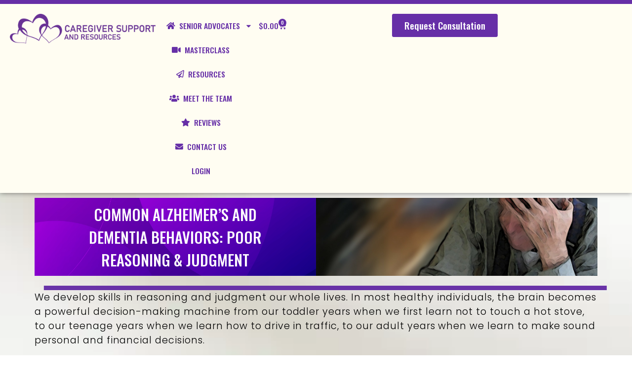

--- FILE ---
content_type: text/html; charset=UTF-8
request_url: https://caregiversupportandresources.com/alzheimers-and-dementia-reasoning-judgment/
body_size: 23364
content:
<!doctype html>
<html lang="en-US" prefix="og: https://ogp.me/ns#">
<head>
	<meta charset="UTF-8">
	<meta name="viewport" content="width=device-width, initial-scale=1">
	<link rel="profile" href="https://gmpg.org/xfn/11">
	
<!-- Search Engine Optimization by Rank Math - https://rankmath.com/ -->
<title>Common Alzheimer&#039;s and Dementia Behaviors: Poor Reasoning &amp; Judgment - Caregiver Support and Resources</title>
<meta name="description" content="We develop skills in reasoning and judgment our whole lives. In most healthy individuals, the brain becomes a powerful decision-making machine from our"/>
<meta name="robots" content="index, follow, max-snippet:-1, max-video-preview:-1, max-image-preview:large"/>
<link rel="canonical" href="https://caregiversupportandresources.com/alzheimers-and-dementia-reasoning-judgment/" />
<meta property="og:locale" content="en_US" />
<meta property="og:type" content="article" />
<meta property="og:title" content="Common Alzheimer&#039;s and Dementia Behaviors: Poor Reasoning &amp; Judgment - Caregiver Support and Resources" />
<meta property="og:description" content="We develop skills in reasoning and judgment our whole lives. In most healthy individuals, the brain becomes a powerful decision-making machine from our" />
<meta property="og:url" content="https://caregiversupportandresources.com/alzheimers-and-dementia-reasoning-judgment/" />
<meta property="og:site_name" content="Caregiver Support and Resources" />
<meta property="article:section" content="Uncategorized" />
<meta property="og:image" content="https://caregiversupportandresources.com/wp-content/uploads/2021/08/old-peoples-home-63615_1280.jpg" />
<meta property="og:image:secure_url" content="https://caregiversupportandresources.com/wp-content/uploads/2021/08/old-peoples-home-63615_1280.jpg" />
<meta property="og:image:width" content="1280" />
<meta property="og:image:height" content="960" />
<meta property="og:image:alt" content="Alzheimer&#039;s and dementia" />
<meta property="og:image:type" content="image/jpeg" />
<meta property="article:published_time" content="2021-08-12T02:49:52-04:00" />
<meta name="twitter:card" content="summary_large_image" />
<meta name="twitter:title" content="Common Alzheimer&#039;s and Dementia Behaviors: Poor Reasoning &amp; Judgment - Caregiver Support and Resources" />
<meta name="twitter:description" content="We develop skills in reasoning and judgment our whole lives. In most healthy individuals, the brain becomes a powerful decision-making machine from our" />
<meta name="twitter:image" content="https://caregiversupportandresources.com/wp-content/uploads/2021/08/old-peoples-home-63615_1280.jpg" />
<meta name="twitter:label1" content="Written by" />
<meta name="twitter:data1" content="known" />
<meta name="twitter:label2" content="Time to read" />
<meta name="twitter:data2" content="4 minutes" />
<script type="application/ld+json" class="rank-math-schema">{"@context":"https://schema.org","@graph":[{"@type":"Organization","@id":"https://caregiversupportandresources.com/#organization","name":"Caregiver Support and Resources","url":"https://caregiversupportandresources.com","logo":{"@type":"ImageObject","@id":"https://caregiversupportandresources.com/#logo","url":"https://caregiversupportandresources.com/wp-content/uploads/2025/09/Caregivers-Support-and-Resources.webp","contentUrl":"https://caregiversupportandresources.com/wp-content/uploads/2025/09/Caregivers-Support-and-Resources.webp","caption":"Caregiver Support and Resources","inLanguage":"en-US","width":"150","height":"150"}},{"@type":"WebSite","@id":"https://caregiversupportandresources.com/#website","url":"https://caregiversupportandresources.com","name":"Caregiver Support and Resources","publisher":{"@id":"https://caregiversupportandresources.com/#organization"},"inLanguage":"en-US"},{"@type":"ImageObject","@id":"https://caregiversupportandresources.com/wp-content/uploads/2021/08/old-peoples-home-63615_1280.jpg","url":"https://caregiversupportandresources.com/wp-content/uploads/2021/08/old-peoples-home-63615_1280.jpg","width":"1280","height":"960","caption":"Alzheimer's and dementia","inLanguage":"en-US"},{"@type":"WebPage","@id":"https://caregiversupportandresources.com/alzheimers-and-dementia-reasoning-judgment/#webpage","url":"https://caregiversupportandresources.com/alzheimers-and-dementia-reasoning-judgment/","name":"Common Alzheimer&#039;s and Dementia Behaviors: Poor Reasoning &amp; Judgment - Caregiver Support and Resources","datePublished":"2021-08-12T02:49:52-04:00","dateModified":"2021-08-12T02:49:52-04:00","isPartOf":{"@id":"https://caregiversupportandresources.com/#website"},"primaryImageOfPage":{"@id":"https://caregiversupportandresources.com/wp-content/uploads/2021/08/old-peoples-home-63615_1280.jpg"},"inLanguage":"en-US"},{"@type":"Person","@id":"https://caregiversupportandresources.com/author/known/","name":"known","url":"https://caregiversupportandresources.com/author/known/","image":{"@type":"ImageObject","@id":"https://caregiversupportandresources.com/wp-content/plugins/ultimate-member/assets/img/default_avatar.jpg","url":"https://caregiversupportandresources.com/wp-content/plugins/ultimate-member/assets/img/default_avatar.jpg","caption":"known","inLanguage":"en-US"},"sameAs":["https://caregiversupportandresources.com"],"worksFor":{"@id":"https://caregiversupportandresources.com/#organization"}},{"@type":"BlogPosting","headline":"Common Alzheimer&#039;s and Dementia Behaviors: Poor Reasoning &amp; Judgment - Caregiver Support and","datePublished":"2021-08-12T02:49:52-04:00","dateModified":"2021-08-12T02:49:52-04:00","articleSection":"Uncategorized","author":{"@id":"https://caregiversupportandresources.com/author/known/","name":"known"},"publisher":{"@id":"https://caregiversupportandresources.com/#organization"},"description":"We develop skills in reasoning and judgment our whole lives. In most healthy individuals, the brain becomes a powerful decision-making machine from our","name":"Common Alzheimer&#039;s and Dementia Behaviors: Poor Reasoning &amp; Judgment - Caregiver Support and","@id":"https://caregiversupportandresources.com/alzheimers-and-dementia-reasoning-judgment/#richSnippet","isPartOf":{"@id":"https://caregiversupportandresources.com/alzheimers-and-dementia-reasoning-judgment/#webpage"},"image":{"@id":"https://caregiversupportandresources.com/wp-content/uploads/2021/08/old-peoples-home-63615_1280.jpg"},"inLanguage":"en-US","mainEntityOfPage":{"@id":"https://caregiversupportandresources.com/alzheimers-and-dementia-reasoning-judgment/#webpage"}}]}</script>
<!-- /Rank Math WordPress SEO plugin -->

<link rel='dns-prefetch' href='//cdn.elementor.com' />
<link rel='dns-prefetch' href='//www.googletagmanager.com' />
<link rel="alternate" type="application/rss+xml" title="Caregiver Support and Resources &raquo; Feed" href="https://caregiversupportandresources.com/feed/" />
<link rel="alternate" type="application/rss+xml" title="Caregiver Support and Resources &raquo; Comments Feed" href="https://caregiversupportandresources.com/comments/feed/" />
<link rel="alternate" title="oEmbed (JSON)" type="application/json+oembed" href="https://caregiversupportandresources.com/wp-json/oembed/1.0/embed?url=https%3A%2F%2Fcaregiversupportandresources.com%2Falzheimers-and-dementia-reasoning-judgment%2F" />
<link rel="alternate" title="oEmbed (XML)" type="text/xml+oembed" href="https://caregiversupportandresources.com/wp-json/oembed/1.0/embed?url=https%3A%2F%2Fcaregiversupportandresources.com%2Falzheimers-and-dementia-reasoning-judgment%2F&#038;format=xml" />
<style id='wp-img-auto-sizes-contain-inline-css'>
img:is([sizes=auto i],[sizes^="auto," i]){contain-intrinsic-size:3000px 1500px}
/*# sourceURL=wp-img-auto-sizes-contain-inline-css */
</style>
<style id='wp-emoji-styles-inline-css'>

	img.wp-smiley, img.emoji {
		display: inline !important;
		border: none !important;
		box-shadow: none !important;
		height: 1em !important;
		width: 1em !important;
		margin: 0 0.07em !important;
		vertical-align: -0.1em !important;
		background: none !important;
		padding: 0 !important;
	}
/*# sourceURL=wp-emoji-styles-inline-css */
</style>
<link rel='stylesheet' id='wp-block-library-css' href='https://caregiversupportandresources.com/wp-includes/css/dist/block-library/style.min.css?ver=6.9' media='all' />
<style id='global-styles-inline-css'>
:root{--wp--preset--aspect-ratio--square: 1;--wp--preset--aspect-ratio--4-3: 4/3;--wp--preset--aspect-ratio--3-4: 3/4;--wp--preset--aspect-ratio--3-2: 3/2;--wp--preset--aspect-ratio--2-3: 2/3;--wp--preset--aspect-ratio--16-9: 16/9;--wp--preset--aspect-ratio--9-16: 9/16;--wp--preset--color--black: #000000;--wp--preset--color--cyan-bluish-gray: #abb8c3;--wp--preset--color--white: #ffffff;--wp--preset--color--pale-pink: #f78da7;--wp--preset--color--vivid-red: #cf2e2e;--wp--preset--color--luminous-vivid-orange: #ff6900;--wp--preset--color--luminous-vivid-amber: #fcb900;--wp--preset--color--light-green-cyan: #7bdcb5;--wp--preset--color--vivid-green-cyan: #00d084;--wp--preset--color--pale-cyan-blue: #8ed1fc;--wp--preset--color--vivid-cyan-blue: #0693e3;--wp--preset--color--vivid-purple: #9b51e0;--wp--preset--gradient--vivid-cyan-blue-to-vivid-purple: linear-gradient(135deg,rgb(6,147,227) 0%,rgb(155,81,224) 100%);--wp--preset--gradient--light-green-cyan-to-vivid-green-cyan: linear-gradient(135deg,rgb(122,220,180) 0%,rgb(0,208,130) 100%);--wp--preset--gradient--luminous-vivid-amber-to-luminous-vivid-orange: linear-gradient(135deg,rgb(252,185,0) 0%,rgb(255,105,0) 100%);--wp--preset--gradient--luminous-vivid-orange-to-vivid-red: linear-gradient(135deg,rgb(255,105,0) 0%,rgb(207,46,46) 100%);--wp--preset--gradient--very-light-gray-to-cyan-bluish-gray: linear-gradient(135deg,rgb(238,238,238) 0%,rgb(169,184,195) 100%);--wp--preset--gradient--cool-to-warm-spectrum: linear-gradient(135deg,rgb(74,234,220) 0%,rgb(151,120,209) 20%,rgb(207,42,186) 40%,rgb(238,44,130) 60%,rgb(251,105,98) 80%,rgb(254,248,76) 100%);--wp--preset--gradient--blush-light-purple: linear-gradient(135deg,rgb(255,206,236) 0%,rgb(152,150,240) 100%);--wp--preset--gradient--blush-bordeaux: linear-gradient(135deg,rgb(254,205,165) 0%,rgb(254,45,45) 50%,rgb(107,0,62) 100%);--wp--preset--gradient--luminous-dusk: linear-gradient(135deg,rgb(255,203,112) 0%,rgb(199,81,192) 50%,rgb(65,88,208) 100%);--wp--preset--gradient--pale-ocean: linear-gradient(135deg,rgb(255,245,203) 0%,rgb(182,227,212) 50%,rgb(51,167,181) 100%);--wp--preset--gradient--electric-grass: linear-gradient(135deg,rgb(202,248,128) 0%,rgb(113,206,126) 100%);--wp--preset--gradient--midnight: linear-gradient(135deg,rgb(2,3,129) 0%,rgb(40,116,252) 100%);--wp--preset--font-size--small: 13px;--wp--preset--font-size--medium: 20px;--wp--preset--font-size--large: 36px;--wp--preset--font-size--x-large: 42px;--wp--preset--spacing--20: 0.44rem;--wp--preset--spacing--30: 0.67rem;--wp--preset--spacing--40: 1rem;--wp--preset--spacing--50: 1.5rem;--wp--preset--spacing--60: 2.25rem;--wp--preset--spacing--70: 3.38rem;--wp--preset--spacing--80: 5.06rem;--wp--preset--shadow--natural: 6px 6px 9px rgba(0, 0, 0, 0.2);--wp--preset--shadow--deep: 12px 12px 50px rgba(0, 0, 0, 0.4);--wp--preset--shadow--sharp: 6px 6px 0px rgba(0, 0, 0, 0.2);--wp--preset--shadow--outlined: 6px 6px 0px -3px rgb(255, 255, 255), 6px 6px rgb(0, 0, 0);--wp--preset--shadow--crisp: 6px 6px 0px rgb(0, 0, 0);}:root { --wp--style--global--content-size: 800px;--wp--style--global--wide-size: 1200px; }:where(body) { margin: 0; }.wp-site-blocks > .alignleft { float: left; margin-right: 2em; }.wp-site-blocks > .alignright { float: right; margin-left: 2em; }.wp-site-blocks > .aligncenter { justify-content: center; margin-left: auto; margin-right: auto; }:where(.wp-site-blocks) > * { margin-block-start: 24px; margin-block-end: 0; }:where(.wp-site-blocks) > :first-child { margin-block-start: 0; }:where(.wp-site-blocks) > :last-child { margin-block-end: 0; }:root { --wp--style--block-gap: 24px; }:root :where(.is-layout-flow) > :first-child{margin-block-start: 0;}:root :where(.is-layout-flow) > :last-child{margin-block-end: 0;}:root :where(.is-layout-flow) > *{margin-block-start: 24px;margin-block-end: 0;}:root :where(.is-layout-constrained) > :first-child{margin-block-start: 0;}:root :where(.is-layout-constrained) > :last-child{margin-block-end: 0;}:root :where(.is-layout-constrained) > *{margin-block-start: 24px;margin-block-end: 0;}:root :where(.is-layout-flex){gap: 24px;}:root :where(.is-layout-grid){gap: 24px;}.is-layout-flow > .alignleft{float: left;margin-inline-start: 0;margin-inline-end: 2em;}.is-layout-flow > .alignright{float: right;margin-inline-start: 2em;margin-inline-end: 0;}.is-layout-flow > .aligncenter{margin-left: auto !important;margin-right: auto !important;}.is-layout-constrained > .alignleft{float: left;margin-inline-start: 0;margin-inline-end: 2em;}.is-layout-constrained > .alignright{float: right;margin-inline-start: 2em;margin-inline-end: 0;}.is-layout-constrained > .aligncenter{margin-left: auto !important;margin-right: auto !important;}.is-layout-constrained > :where(:not(.alignleft):not(.alignright):not(.alignfull)){max-width: var(--wp--style--global--content-size);margin-left: auto !important;margin-right: auto !important;}.is-layout-constrained > .alignwide{max-width: var(--wp--style--global--wide-size);}body .is-layout-flex{display: flex;}.is-layout-flex{flex-wrap: wrap;align-items: center;}.is-layout-flex > :is(*, div){margin: 0;}body .is-layout-grid{display: grid;}.is-layout-grid > :is(*, div){margin: 0;}body{padding-top: 0px;padding-right: 0px;padding-bottom: 0px;padding-left: 0px;}a:where(:not(.wp-element-button)){text-decoration: underline;}:root :where(.wp-element-button, .wp-block-button__link){background-color: #32373c;border-width: 0;color: #fff;font-family: inherit;font-size: inherit;font-style: inherit;font-weight: inherit;letter-spacing: inherit;line-height: inherit;padding-top: calc(0.667em + 2px);padding-right: calc(1.333em + 2px);padding-bottom: calc(0.667em + 2px);padding-left: calc(1.333em + 2px);text-decoration: none;text-transform: inherit;}.has-black-color{color: var(--wp--preset--color--black) !important;}.has-cyan-bluish-gray-color{color: var(--wp--preset--color--cyan-bluish-gray) !important;}.has-white-color{color: var(--wp--preset--color--white) !important;}.has-pale-pink-color{color: var(--wp--preset--color--pale-pink) !important;}.has-vivid-red-color{color: var(--wp--preset--color--vivid-red) !important;}.has-luminous-vivid-orange-color{color: var(--wp--preset--color--luminous-vivid-orange) !important;}.has-luminous-vivid-amber-color{color: var(--wp--preset--color--luminous-vivid-amber) !important;}.has-light-green-cyan-color{color: var(--wp--preset--color--light-green-cyan) !important;}.has-vivid-green-cyan-color{color: var(--wp--preset--color--vivid-green-cyan) !important;}.has-pale-cyan-blue-color{color: var(--wp--preset--color--pale-cyan-blue) !important;}.has-vivid-cyan-blue-color{color: var(--wp--preset--color--vivid-cyan-blue) !important;}.has-vivid-purple-color{color: var(--wp--preset--color--vivid-purple) !important;}.has-black-background-color{background-color: var(--wp--preset--color--black) !important;}.has-cyan-bluish-gray-background-color{background-color: var(--wp--preset--color--cyan-bluish-gray) !important;}.has-white-background-color{background-color: var(--wp--preset--color--white) !important;}.has-pale-pink-background-color{background-color: var(--wp--preset--color--pale-pink) !important;}.has-vivid-red-background-color{background-color: var(--wp--preset--color--vivid-red) !important;}.has-luminous-vivid-orange-background-color{background-color: var(--wp--preset--color--luminous-vivid-orange) !important;}.has-luminous-vivid-amber-background-color{background-color: var(--wp--preset--color--luminous-vivid-amber) !important;}.has-light-green-cyan-background-color{background-color: var(--wp--preset--color--light-green-cyan) !important;}.has-vivid-green-cyan-background-color{background-color: var(--wp--preset--color--vivid-green-cyan) !important;}.has-pale-cyan-blue-background-color{background-color: var(--wp--preset--color--pale-cyan-blue) !important;}.has-vivid-cyan-blue-background-color{background-color: var(--wp--preset--color--vivid-cyan-blue) !important;}.has-vivid-purple-background-color{background-color: var(--wp--preset--color--vivid-purple) !important;}.has-black-border-color{border-color: var(--wp--preset--color--black) !important;}.has-cyan-bluish-gray-border-color{border-color: var(--wp--preset--color--cyan-bluish-gray) !important;}.has-white-border-color{border-color: var(--wp--preset--color--white) !important;}.has-pale-pink-border-color{border-color: var(--wp--preset--color--pale-pink) !important;}.has-vivid-red-border-color{border-color: var(--wp--preset--color--vivid-red) !important;}.has-luminous-vivid-orange-border-color{border-color: var(--wp--preset--color--luminous-vivid-orange) !important;}.has-luminous-vivid-amber-border-color{border-color: var(--wp--preset--color--luminous-vivid-amber) !important;}.has-light-green-cyan-border-color{border-color: var(--wp--preset--color--light-green-cyan) !important;}.has-vivid-green-cyan-border-color{border-color: var(--wp--preset--color--vivid-green-cyan) !important;}.has-pale-cyan-blue-border-color{border-color: var(--wp--preset--color--pale-cyan-blue) !important;}.has-vivid-cyan-blue-border-color{border-color: var(--wp--preset--color--vivid-cyan-blue) !important;}.has-vivid-purple-border-color{border-color: var(--wp--preset--color--vivid-purple) !important;}.has-vivid-cyan-blue-to-vivid-purple-gradient-background{background: var(--wp--preset--gradient--vivid-cyan-blue-to-vivid-purple) !important;}.has-light-green-cyan-to-vivid-green-cyan-gradient-background{background: var(--wp--preset--gradient--light-green-cyan-to-vivid-green-cyan) !important;}.has-luminous-vivid-amber-to-luminous-vivid-orange-gradient-background{background: var(--wp--preset--gradient--luminous-vivid-amber-to-luminous-vivid-orange) !important;}.has-luminous-vivid-orange-to-vivid-red-gradient-background{background: var(--wp--preset--gradient--luminous-vivid-orange-to-vivid-red) !important;}.has-very-light-gray-to-cyan-bluish-gray-gradient-background{background: var(--wp--preset--gradient--very-light-gray-to-cyan-bluish-gray) !important;}.has-cool-to-warm-spectrum-gradient-background{background: var(--wp--preset--gradient--cool-to-warm-spectrum) !important;}.has-blush-light-purple-gradient-background{background: var(--wp--preset--gradient--blush-light-purple) !important;}.has-blush-bordeaux-gradient-background{background: var(--wp--preset--gradient--blush-bordeaux) !important;}.has-luminous-dusk-gradient-background{background: var(--wp--preset--gradient--luminous-dusk) !important;}.has-pale-ocean-gradient-background{background: var(--wp--preset--gradient--pale-ocean) !important;}.has-electric-grass-gradient-background{background: var(--wp--preset--gradient--electric-grass) !important;}.has-midnight-gradient-background{background: var(--wp--preset--gradient--midnight) !important;}.has-small-font-size{font-size: var(--wp--preset--font-size--small) !important;}.has-medium-font-size{font-size: var(--wp--preset--font-size--medium) !important;}.has-large-font-size{font-size: var(--wp--preset--font-size--large) !important;}.has-x-large-font-size{font-size: var(--wp--preset--font-size--x-large) !important;}
:root :where(.wp-block-pullquote){font-size: 1.5em;line-height: 1.6;}
/*# sourceURL=global-styles-inline-css */
</style>
<link rel='stylesheet' id='woocommerce-layout-css' href='https://caregiversupportandresources.com/wp-content/plugins/woocommerce/assets/css/woocommerce-layout.css?ver=10.4.3' media='all' />
<link rel='stylesheet' id='woocommerce-smallscreen-css' href='https://caregiversupportandresources.com/wp-content/plugins/woocommerce/assets/css/woocommerce-smallscreen.css?ver=10.4.3' media='only screen and (max-width: 768px)' />
<link rel='stylesheet' id='woocommerce-general-css' href='https://caregiversupportandresources.com/wp-content/plugins/woocommerce/assets/css/woocommerce.css?ver=10.4.3' media='all' />
<style id='woocommerce-inline-inline-css'>
.woocommerce form .form-row .required { visibility: visible; }
/*# sourceURL=woocommerce-inline-inline-css */
</style>
<link rel='stylesheet' id='brb-public-main-css-css' href='https://caregiversupportandresources.com/wp-content/plugins/business-reviews-bundle/assets/css/public-main.css?ver=1.9.131' media='all' />
<link rel='stylesheet' id='ea11y-widget-fonts-css' href='https://caregiversupportandresources.com/wp-content/plugins/pojo-accessibility/assets/build/fonts.css?ver=4.0.1' media='all' />
<link rel='stylesheet' id='ea11y-skip-link-css' href='https://caregiversupportandresources.com/wp-content/plugins/pojo-accessibility/assets/build/skip-link.css?ver=4.0.1' media='all' />
<link rel='stylesheet' id='hello-elementor-theme-style-css' href='https://caregiversupportandresources.com/wp-content/themes/hello-elementor/assets/css/theme.css?ver=3.4.5' media='all' />
<link rel='stylesheet' id='hello-elementor-child-style-css' href='https://caregiversupportandresources.com/wp-content/themes/hello-theme-child-master/style.css?ver=1.0.0' media='all' />
<link rel='stylesheet' id='hello-elementor-css' href='https://caregiversupportandresources.com/wp-content/themes/hello-elementor/assets/css/reset.css?ver=3.4.5' media='all' />
<link rel='stylesheet' id='hello-elementor-header-footer-css' href='https://caregiversupportandresources.com/wp-content/themes/hello-elementor/assets/css/header-footer.css?ver=3.4.5' media='all' />
<link rel='stylesheet' id='elementor-frontend-css' href='https://caregiversupportandresources.com/wp-content/uploads/elementor/css/custom-frontend.min.css?ver=1768976170' media='all' />
<style id='elementor-frontend-inline-css'>
.elementor-5207 .elementor-element.elementor-element-94969c4:not(.elementor-motion-effects-element-type-background), .elementor-5207 .elementor-element.elementor-element-94969c4 > .elementor-motion-effects-container > .elementor-motion-effects-layer{background-image:url("https://caregiversupportandresources.com/wp-content/uploads/2021/08/old-peoples-home-63615_1280.jpg");}
/*# sourceURL=elementor-frontend-inline-css */
</style>
<link rel='stylesheet' id='elementor-post-7-css' href='https://caregiversupportandresources.com/wp-content/uploads/elementor/css/post-7.css?ver=1768976170' media='all' />
<link rel='stylesheet' id='widget-image-css' href='https://caregiversupportandresources.com/wp-content/plugins/elementor/assets/css/widget-image.min.css?ver=3.34.2' media='all' />
<link rel='stylesheet' id='widget-nav-menu-css' href='https://caregiversupportandresources.com/wp-content/uploads/elementor/css/custom-pro-widget-nav-menu.min.css?ver=1768976170' media='all' />
<link rel='stylesheet' id='widget-woocommerce-menu-cart-css' href='https://caregiversupportandresources.com/wp-content/uploads/elementor/css/custom-pro-widget-woocommerce-menu-cart.min.css?ver=1768976170' media='all' />
<link rel='stylesheet' id='e-sticky-css' href='https://caregiversupportandresources.com/wp-content/plugins/elementor-pro/assets/css/modules/sticky.min.css?ver=3.34.1' media='all' />
<link rel='stylesheet' id='widget-icon-list-css' href='https://caregiversupportandresources.com/wp-content/uploads/elementor/css/custom-widget-icon-list.min.css?ver=1768976170' media='all' />
<link rel='stylesheet' id='e-animation-fadeIn-css' href='https://caregiversupportandresources.com/wp-content/plugins/elementor/assets/lib/animations/styles/fadeIn.min.css?ver=3.34.2' media='all' />
<link rel='stylesheet' id='widget-heading-css' href='https://caregiversupportandresources.com/wp-content/plugins/elementor/assets/css/widget-heading.min.css?ver=3.34.2' media='all' />
<link rel='stylesheet' id='widget-spacer-css' href='https://caregiversupportandresources.com/wp-content/plugins/elementor/assets/css/widget-spacer.min.css?ver=3.34.2' media='all' />
<link rel='stylesheet' id='e-animation-fadeInRight-css' href='https://caregiversupportandresources.com/wp-content/plugins/elementor/assets/lib/animations/styles/fadeInRight.min.css?ver=3.34.2' media='all' />
<link rel='stylesheet' id='widget-divider-css' href='https://caregiversupportandresources.com/wp-content/plugins/elementor/assets/css/widget-divider.min.css?ver=3.34.2' media='all' />
<link rel='stylesheet' id='font-awesome-5-all-css' href='https://caregiversupportandresources.com/wp-content/plugins/elementor/assets/lib/font-awesome/css/all.min.css?ver=3.34.2' media='all' />
<link rel='stylesheet' id='font-awesome-4-shim-css' href='https://caregiversupportandresources.com/wp-content/plugins/elementor/assets/lib/font-awesome/css/v4-shims.min.css?ver=3.34.2' media='all' />
<link rel='stylesheet' id='elementor-post-34-css' href='https://caregiversupportandresources.com/wp-content/uploads/elementor/css/post-34.css?ver=1768976170' media='all' />
<link rel='stylesheet' id='elementor-post-77-css' href='https://caregiversupportandresources.com/wp-content/uploads/elementor/css/post-77.css?ver=1768976170' media='all' />
<link rel='stylesheet' id='elementor-post-5207-css' href='https://caregiversupportandresources.com/wp-content/uploads/elementor/css/post-5207.css?ver=1768976998' media='all' />
<link rel='stylesheet' id='um_modal-css' href='https://caregiversupportandresources.com/wp-content/plugins/ultimate-member/assets/css/um-modal.min.css?ver=2.11.1' media='all' />
<link rel='stylesheet' id='um_ui-css' href='https://caregiversupportandresources.com/wp-content/plugins/ultimate-member/assets/libs/jquery-ui/jquery-ui.min.css?ver=1.13.2' media='all' />
<link rel='stylesheet' id='um_tipsy-css' href='https://caregiversupportandresources.com/wp-content/plugins/ultimate-member/assets/libs/tipsy/tipsy.min.css?ver=1.0.0a' media='all' />
<link rel='stylesheet' id='um_raty-css' href='https://caregiversupportandresources.com/wp-content/plugins/ultimate-member/assets/libs/raty/um-raty.min.css?ver=2.6.0' media='all' />
<link rel='stylesheet' id='select2-css' href='https://caregiversupportandresources.com/wp-content/plugins/ultimate-member/assets/libs/select2/select2.min.css?ver=4.0.13' media='all' />
<link rel='stylesheet' id='um_fileupload-css' href='https://caregiversupportandresources.com/wp-content/plugins/ultimate-member/assets/css/um-fileupload.min.css?ver=2.11.1' media='all' />
<link rel='stylesheet' id='um_confirm-css' href='https://caregiversupportandresources.com/wp-content/plugins/ultimate-member/assets/libs/um-confirm/um-confirm.min.css?ver=1.0' media='all' />
<link rel='stylesheet' id='um_datetime-css' href='https://caregiversupportandresources.com/wp-content/plugins/ultimate-member/assets/libs/pickadate/default.min.css?ver=3.6.2' media='all' />
<link rel='stylesheet' id='um_datetime_date-css' href='https://caregiversupportandresources.com/wp-content/plugins/ultimate-member/assets/libs/pickadate/default.date.min.css?ver=3.6.2' media='all' />
<link rel='stylesheet' id='um_datetime_time-css' href='https://caregiversupportandresources.com/wp-content/plugins/ultimate-member/assets/libs/pickadate/default.time.min.css?ver=3.6.2' media='all' />
<link rel='stylesheet' id='um_fonticons_ii-css' href='https://caregiversupportandresources.com/wp-content/plugins/ultimate-member/assets/libs/legacy/fonticons/fonticons-ii.min.css?ver=2.11.1' media='all' />
<link rel='stylesheet' id='um_fonticons_fa-css' href='https://caregiversupportandresources.com/wp-content/plugins/ultimate-member/assets/libs/legacy/fonticons/fonticons-fa.min.css?ver=2.11.1' media='all' />
<link rel='stylesheet' id='um_fontawesome-css' href='https://caregiversupportandresources.com/wp-content/plugins/ultimate-member/assets/css/um-fontawesome.min.css?ver=6.5.2' media='all' />
<link rel='stylesheet' id='um_common-css' href='https://caregiversupportandresources.com/wp-content/plugins/ultimate-member/assets/css/common.min.css?ver=2.11.1' media='all' />
<link rel='stylesheet' id='um_responsive-css' href='https://caregiversupportandresources.com/wp-content/plugins/ultimate-member/assets/css/um-responsive.min.css?ver=2.11.1' media='all' />
<link rel='stylesheet' id='um_styles-css' href='https://caregiversupportandresources.com/wp-content/plugins/ultimate-member/assets/css/um-styles.min.css?ver=2.11.1' media='all' />
<link rel='stylesheet' id='um_crop-css' href='https://caregiversupportandresources.com/wp-content/plugins/ultimate-member/assets/libs/cropper/cropper.min.css?ver=1.6.1' media='all' />
<link rel='stylesheet' id='um_profile-css' href='https://caregiversupportandresources.com/wp-content/plugins/ultimate-member/assets/css/um-profile.min.css?ver=2.11.1' media='all' />
<link rel='stylesheet' id='um_account-css' href='https://caregiversupportandresources.com/wp-content/plugins/ultimate-member/assets/css/um-account.min.css?ver=2.11.1' media='all' />
<link rel='stylesheet' id='um_misc-css' href='https://caregiversupportandresources.com/wp-content/plugins/ultimate-member/assets/css/um-misc.min.css?ver=2.11.1' media='all' />
<link rel='stylesheet' id='um_default_css-css' href='https://caregiversupportandresources.com/wp-content/plugins/ultimate-member/assets/css/um-old-default.min.css?ver=2.11.1' media='all' />
<link rel='stylesheet' id='elementor-gf-oswald-css' href='https://fonts.googleapis.com/css?family=Oswald:100,100italic,200,200italic,300,300italic,400,400italic,500,500italic,600,600italic,700,700italic,800,800italic,900,900italic&#038;display=swap' media='all' />
<link rel='stylesheet' id='elementor-gf-poppins-css' href='https://fonts.googleapis.com/css?family=Poppins:100,100italic,200,200italic,300,300italic,400,400italic,500,500italic,600,600italic,700,700italic,800,800italic,900,900italic&#038;display=swap' media='all' />
<link rel='stylesheet' id='elementor-gf-quicksand-css' href='https://fonts.googleapis.com/css?family=Quicksand:100,100italic,200,200italic,300,300italic,400,400italic,500,500italic,600,600italic,700,700italic,800,800italic,900,900italic&#038;display=swap' media='all' />
<script src="https://caregiversupportandresources.com/wp-includes/js/jquery/jquery.min.js?ver=3.7.1" id="jquery-core-js"></script>
<script src="https://caregiversupportandresources.com/wp-includes/js/jquery/jquery-migrate.min.js?ver=3.4.1" id="jquery-migrate-js"></script>
<script src="https://caregiversupportandresources.com/wp-content/plugins/woocommerce/assets/js/jquery-blockui/jquery.blockUI.min.js?ver=2.7.0-wc.10.4.3" id="wc-jquery-blockui-js" data-wp-strategy="defer"></script>
<script id="wc-add-to-cart-js-extra">
var wc_add_to_cart_params = {"ajax_url":"/wp-admin/admin-ajax.php","wc_ajax_url":"/?wc-ajax=%%endpoint%%","i18n_view_cart":"View cart","cart_url":"https://caregiversupportandresources.com/cart/","is_cart":"","cart_redirect_after_add":"yes"};
//# sourceURL=wc-add-to-cart-js-extra
</script>
<script src="https://caregiversupportandresources.com/wp-content/plugins/woocommerce/assets/js/frontend/add-to-cart.min.js?ver=10.4.3" id="wc-add-to-cart-js" defer data-wp-strategy="defer"></script>
<script src="https://caregiversupportandresources.com/wp-content/plugins/woocommerce/assets/js/js-cookie/js.cookie.min.js?ver=2.1.4-wc.10.4.3" id="wc-js-cookie-js" data-wp-strategy="defer"></script>
<script id="brb-public-main-js-js-extra">
var brb_vars = {"ajaxurl":"https://caregiversupportandresources.com/wp-admin/admin-ajax.php","gavatar":"https://caregiversupportandresources.com/wp-content/plugins/business-reviews-bundle/assets/img/google_avatar.png"};
//# sourceURL=brb-public-main-js-js-extra
</script>
<script defer="defer" src="https://caregiversupportandresources.com/wp-content/plugins/business-reviews-bundle/assets/js/public-main.js?ver=1.9.131" id="brb-public-main-js-js"></script>
<script src="https://caregiversupportandresources.com/wp-content/plugins/elementor-pro/assets/js/page-transitions.min.js?ver=3.34.1" id="page-transitions-js"></script>
<script src="https://caregiversupportandresources.com/wp-content/plugins/elementor/assets/lib/font-awesome/js/v4-shims.min.js?ver=3.34.2" id="font-awesome-4-shim-js"></script>

<!-- Google tag (gtag.js) snippet added by Site Kit -->
<!-- Google Analytics snippet added by Site Kit -->
<script src="https://www.googletagmanager.com/gtag/js?id=GT-WFMTHT8T" id="google_gtagjs-js" async></script>
<script id="google_gtagjs-js-after">
window.dataLayer = window.dataLayer || [];function gtag(){dataLayer.push(arguments);}
gtag("set","linker",{"domains":["caregiversupportandresources.com"]});
gtag("js", new Date());
gtag("set", "developer_id.dZTNiMT", true);
gtag("config", "GT-WFMTHT8T");
 window._googlesitekit = window._googlesitekit || {}; window._googlesitekit.throttledEvents = []; window._googlesitekit.gtagEvent = (name, data) => { var key = JSON.stringify( { name, data } ); if ( !! window._googlesitekit.throttledEvents[ key ] ) { return; } window._googlesitekit.throttledEvents[ key ] = true; setTimeout( () => { delete window._googlesitekit.throttledEvents[ key ]; }, 5 ); gtag( "event", name, { ...data, event_source: "site-kit" } ); }; 
//# sourceURL=google_gtagjs-js-after
</script>
<script src="https://caregiversupportandresources.com/wp-content/plugins/ultimate-member/assets/js/um-gdpr.min.js?ver=2.11.1" id="um-gdpr-js"></script>
<link rel="https://api.w.org/" href="https://caregiversupportandresources.com/wp-json/" /><link rel="alternate" title="JSON" type="application/json" href="https://caregiversupportandresources.com/wp-json/wp/v2/posts/2129" /><link rel="EditURI" type="application/rsd+xml" title="RSD" href="https://caregiversupportandresources.com/xmlrpc.php?rsd" />
<meta name="generator" content="WordPress 6.9" />
<link rel='shortlink' href='https://caregiversupportandresources.com/?p=2129' />
<meta name="generator" content="Site Kit by Google 1.170.0" />	<noscript><style>.woocommerce-product-gallery{ opacity: 1 !important; }</style></noscript>
	<meta name="generator" content="Elementor 3.34.2; features: e_font_icon_svg, additional_custom_breakpoints; settings: css_print_method-external, google_font-enabled, font_display-swap">
			<style>
				.e-con.e-parent:nth-of-type(n+4):not(.e-lazyloaded):not(.e-no-lazyload),
				.e-con.e-parent:nth-of-type(n+4):not(.e-lazyloaded):not(.e-no-lazyload) * {
					background-image: none !important;
				}
				@media screen and (max-height: 1024px) {
					.e-con.e-parent:nth-of-type(n+3):not(.e-lazyloaded):not(.e-no-lazyload),
					.e-con.e-parent:nth-of-type(n+3):not(.e-lazyloaded):not(.e-no-lazyload) * {
						background-image: none !important;
					}
				}
				@media screen and (max-height: 640px) {
					.e-con.e-parent:nth-of-type(n+2):not(.e-lazyloaded):not(.e-no-lazyload),
					.e-con.e-parent:nth-of-type(n+2):not(.e-lazyloaded):not(.e-no-lazyload) * {
						background-image: none !important;
					}
				}
			</style>
			<link rel="icon" href="https://caregiversupportandresources.com/wp-content/uploads/2025/09/Caregivers-Support-and-Resources-1.webp" sizes="32x32" />
<link rel="icon" href="https://caregiversupportandresources.com/wp-content/uploads/2025/09/Caregivers-Support-and-Resources-1.webp" sizes="192x192" />
<link rel="apple-touch-icon" href="https://caregiversupportandresources.com/wp-content/uploads/2025/09/Caregivers-Support-and-Resources-1.webp" />
<meta name="msapplication-TileImage" content="https://caregiversupportandresources.com/wp-content/uploads/2025/09/Caregivers-Support-and-Resources-1.webp" />
		<style id="wp-custom-css">
			.um a.um-button, .um a.um-button.um-disabled:active, .um a.um-button.um-disabled:focus, .um a.um-button.um-disabled:hover, .um input[type=submit].um-button, .um input[type=submit].um-button:focus {
    background: #000000;		</style>
		</head>
<body class="wp-singular post-template-default single single-post postid-2129 single-format-standard wp-custom-logo wp-embed-responsive wp-theme-hello-elementor wp-child-theme-hello-theme-child-master theme-hello-elementor woocommerce-no-js ally-default hello-elementor-default elementor-default elementor-kit-7 elementor-page-5207">


<!--BEGIN: TRACKING CODE MANAGER (v2.5.0) BY INTELLYWP.COM IN BODY//-->
<!-- Google Tag Manager (noscript) -->
<noscript><iframe src="https://www.googletagmanager.com/ns.html?id=GTM-K7JSCFVL" height="0" width="0" style="display:none"></iframe></noscript>
<!-- End Google Tag Manager (noscript) -->
<!-- Google Tag Manager -->
<script>(function(w,d,s,l,i){w[l]=w[l]||[];w[l].push({'gtm.start':
new Date().getTime(),event:'gtm.js'});var f=d.getElementsByTagName(s)[0],
j=d.createElement(s),dl=l!='dataLayer'?'&l='+l:'';j.async=true;j.src=
'https://www.googletagmanager.com/gtm.js?id='+i+dl;f.parentNode.insertBefore(j,f);
})(window,document,'script','dataLayer','GTM-K7JSCFVL');</script>
<!-- End Google Tag Manager -->
<!--END: https://wordpress.org/plugins/tracking-code-manager IN BODY//-->		<script>
			const onSkipLinkClick = () => {
				const htmlElement = document.querySelector('html');

				htmlElement.style['scroll-behavior'] = 'smooth';

				setTimeout( () => htmlElement.style['scroll-behavior'] = null, 1000 );
			}
			document.addEventListener("DOMContentLoaded", () => {
				if (!document.querySelector('#content')) {
					document.querySelector('.ea11y-skip-to-content-link').remove();
				}
			});
		</script>
		<nav aria-label="Skip to content navigation">
			<a class="ea11y-skip-to-content-link"
				href="#content"
				tabindex="-1"
				onclick="onSkipLinkClick()"
			>
				Skip to content
				<svg width="24" height="24" viewBox="0 0 24 24" fill="none" role="presentation">
					<path d="M18 6V12C18 12.7956 17.6839 13.5587 17.1213 14.1213C16.5587 14.6839 15.7956 15 15 15H5M5 15L9 11M5 15L9 19"
								stroke="black"
								stroke-width="1.5"
								stroke-linecap="round"
								stroke-linejoin="round"
					/>
				</svg>
			</a>
			<div class="ea11y-skip-to-content-backdrop"></div>
		</nav>

				<e-page-transition class="e-page-transition--entering" exclude="^https\:\/\/caregiversupportandresources\.com\/wp\-admin\/">
					</e-page-transition>
		

		<header data-elementor-type="header" data-elementor-id="34" class="elementor elementor-34 elementor-location-header" data-elementor-post-type="elementor_library">
			<div class="elementor-element elementor-element-a602873 e-con-full e-flex e-con e-parent" data-id="a602873" data-element_type="container" data-settings="{&quot;background_background&quot;:&quot;classic&quot;,&quot;sticky&quot;:&quot;top&quot;,&quot;sticky_effects_offset&quot;:70,&quot;sticky_on&quot;:[&quot;desktop&quot;,&quot;laptop&quot;,&quot;tablet&quot;,&quot;mobile&quot;],&quot;sticky_offset&quot;:0,&quot;sticky_anchor_link_offset&quot;:0}">
		<div class="elementor-element elementor-element-0d473ad e-con-full e-flex e-con e-child" data-id="0d473ad" data-element_type="container">
				<div class="elementor-element elementor-element-29c43e1 l-logo elementor-widget elementor-widget-image" data-id="29c43e1" data-element_type="widget" data-widget_type="image.default">
																<a href="/" title="Senior Advocates">
							<img fetchpriority="high" width="736" height="150" src="https://caregiversupportandresources.com/wp-content/uploads/2025/08/Caregivers-Support-and-Resources.webp" class="attachment-full size-full wp-image-4600" alt="Caregivers Support and Resources" />								</a>
															</div>
				<div class="elementor-element elementor-element-fcaaf84 d-logo elementor-widget elementor-widget-image" data-id="fcaaf84" data-element_type="widget" data-widget_type="image.default">
																<a href="/" title="Senior Advocates">
							<img fetchpriority="high" width="736" height="150" src="https://caregiversupportandresources.com/wp-content/uploads/2025/08/Caregivers-Support-and-Resources.webp" class="attachment-full size-full wp-image-4600" alt="Caregivers Support and Resources" />								</a>
															</div>
				</div>
		<div class="elementor-element elementor-element-af2b980 e-con-full e-flex e-con e-child" data-id="af2b980" data-element_type="container">
				<div class="elementor-element elementor-element-afc135d elementor-nav-menu__align-justify elementor-nav-menu--stretch elementor-nav-menu--dropdown-tablet elementor-nav-menu__text-align-aside elementor-nav-menu--toggle elementor-nav-menu--burger elementor-widget elementor-widget-nav-menu" data-id="afc135d" data-element_type="widget" data-settings="{&quot;full_width&quot;:&quot;stretch&quot;,&quot;layout&quot;:&quot;horizontal&quot;,&quot;submenu_icon&quot;:{&quot;value&quot;:&quot;&lt;svg aria-hidden=\&quot;true\&quot; class=\&quot;e-font-icon-svg e-fas-caret-down\&quot; viewBox=\&quot;0 0 320 512\&quot; xmlns=\&quot;http:\/\/www.w3.org\/2000\/svg\&quot;&gt;&lt;path d=\&quot;M31.3 192h257.3c17.8 0 26.7 21.5 14.1 34.1L174.1 354.8c-7.8 7.8-20.5 7.8-28.3 0L17.2 226.1C4.6 213.5 13.5 192 31.3 192z\&quot;&gt;&lt;\/path&gt;&lt;\/svg&gt;&quot;,&quot;library&quot;:&quot;fa-solid&quot;},&quot;toggle&quot;:&quot;burger&quot;}" data-widget_type="nav-menu.default">
								<nav aria-label="Menu" class="elementor-nav-menu--main elementor-nav-menu__container elementor-nav-menu--layout-horizontal e--pointer-text e--animation-shrink">
				<ul id="menu-1-afc135d" class="elementor-nav-menu"><li class="menu-item menu-item-type-post_type menu-item-object-page menu-item-home menu-item-has-children menu-item-38"><a href="https://caregiversupportandresources.com/" title="Senior Advocates" class="elementor-item"><i class="fas fa-home" style="color:#662fa7;"></i>  Senior Advocates</a>
<ul class="sub-menu elementor-nav-menu--dropdown">
	<li class="menu-item menu-item-type-post_type menu-item-object-page menu-item-4967"><a href="https://caregiversupportandresources.com/patient-advocacy-services-clearwater-fl/" class="elementor-sub-item">Patient Advocacy Services</a></li>
	<li class="menu-item menu-item-type-post_type menu-item-object-page menu-item-5096"><a href="https://caregiversupportandresources.com/medicaid-planning-asset-protection-clearwater-fl/" class="elementor-sub-item">Medicaid Planning &#038; Asset Protection</a></li>
	<li class="menu-item menu-item-type-post_type menu-item-object-page menu-item-5116"><a href="https://caregiversupportandresources.com/dementia-care-clearwater-fl/" title="&#8216;Dementia Support" class="elementor-sub-item">Dementia Support</a></li>
	<li class="menu-item menu-item-type-post_type menu-item-object-page menu-item-5172"><a href="https://caregiversupportandresources.com/advanced-life-planning-care-partner-team-building-clearwater-fl/" class="elementor-sub-item">Advanced Life Planning &#038; Care Partner Team Building</a></li>
	<li class="menu-item menu-item-type-post_type menu-item-object-page menu-item-5171"><a href="https://caregiversupportandresources.com/referral-services-clearwater-fl/" title="Senior Advocate Referral Services" class="elementor-sub-item">Referral Services</a></li>
	<li class="menu-item menu-item-type-post_type menu-item-object-page menu-item-5204"><a href="https://caregiversupportandresources.com/senior-advocate-services-articles/" class="elementor-sub-item">Senior Advocate Services Blog Articles</a></li>
</ul>
</li>
<li class="menu-item menu-item-type-post_type menu-item-object-page menu-item-5714"><a href="https://caregiversupportandresources.com/a-masterclass-for-elder-caregiving-introduction/" title="A Masterclass for Elder Caregiving" class="elementor-item"><i class="fas fa-video" style="color:#662fa7;"></i>  Masterclass</a></li>
<li class="menu-item menu-item-type-post_type menu-item-object-page menu-item-5826"><a href="https://caregiversupportandresources.com/resources/" title="Resources" class="elementor-item"><i class="far fa-paper-plane" style="color:#662fa7;"></i>  Resources</a></li>
<li class="menu-item menu-item-type-post_type menu-item-object-page menu-item-5182"><a href="https://caregiversupportandresources.com/meet-the-team/" title="Meet the Team" class="elementor-item"><i class="fas fa-users" style="color:#662fa7;"></i>  Meet the Team</a></li>
<li class="menu-item menu-item-type-post_type menu-item-object-page menu-item-5899"><a href="https://caregiversupportandresources.com/senior-advocate-reviews/" class="elementor-item"><i class="fas fa-star" style="color:#662fa7;"></i>  Reviews</a></li>
<li class="menu-item menu-item-type-post_type menu-item-object-page menu-item-5811"><a href="https://caregiversupportandresources.com/contact-us/" class="elementor-item"><i class="fas fa-envelope" style="color:#662fa7;"></i>  Contact Us</a></li>
<li class="nmr-logged-out menu-item menu-item-type-post_type menu-item-object-page menu-item-5953"><a href="https://caregiversupportandresources.com/login/" class="elementor-item">Login</a></li>
</ul>			</nav>
					<div class="elementor-menu-toggle" role="button" tabindex="0" aria-label="Menu Toggle" aria-expanded="false">
			<svg aria-hidden="true" role="presentation" class="elementor-menu-toggle__icon--open e-font-icon-svg e-eicon-menu-bar" viewBox="0 0 1000 1000" xmlns="http://www.w3.org/2000/svg"><path d="M104 333H896C929 333 958 304 958 271S929 208 896 208H104C71 208 42 237 42 271S71 333 104 333ZM104 583H896C929 583 958 554 958 521S929 458 896 458H104C71 458 42 487 42 521S71 583 104 583ZM104 833H896C929 833 958 804 958 771S929 708 896 708H104C71 708 42 737 42 771S71 833 104 833Z"></path></svg><svg aria-hidden="true" role="presentation" class="elementor-menu-toggle__icon--close e-font-icon-svg e-eicon-close" viewBox="0 0 1000 1000" xmlns="http://www.w3.org/2000/svg"><path d="M742 167L500 408 258 167C246 154 233 150 217 150 196 150 179 158 167 167 154 179 150 196 150 212 150 229 154 242 171 254L408 500 167 742C138 771 138 800 167 829 196 858 225 858 254 829L496 587 738 829C750 842 767 846 783 846 800 846 817 842 829 829 842 817 846 804 846 783 846 767 842 750 829 737L588 500 833 258C863 229 863 200 833 171 804 137 775 137 742 167Z"></path></svg>		</div>
					<nav class="elementor-nav-menu--dropdown elementor-nav-menu__container" aria-hidden="true">
				<ul id="menu-2-afc135d" class="elementor-nav-menu"><li class="menu-item menu-item-type-post_type menu-item-object-page menu-item-home menu-item-has-children menu-item-38"><a href="https://caregiversupportandresources.com/" title="Senior Advocates" class="elementor-item" tabindex="-1"><i class="fas fa-home" style="color:#662fa7;"></i>  Senior Advocates</a>
<ul class="sub-menu elementor-nav-menu--dropdown">
	<li class="menu-item menu-item-type-post_type menu-item-object-page menu-item-4967"><a href="https://caregiversupportandresources.com/patient-advocacy-services-clearwater-fl/" class="elementor-sub-item" tabindex="-1">Patient Advocacy Services</a></li>
	<li class="menu-item menu-item-type-post_type menu-item-object-page menu-item-5096"><a href="https://caregiversupportandresources.com/medicaid-planning-asset-protection-clearwater-fl/" class="elementor-sub-item" tabindex="-1">Medicaid Planning &#038; Asset Protection</a></li>
	<li class="menu-item menu-item-type-post_type menu-item-object-page menu-item-5116"><a href="https://caregiversupportandresources.com/dementia-care-clearwater-fl/" title="&#8216;Dementia Support" class="elementor-sub-item" tabindex="-1">Dementia Support</a></li>
	<li class="menu-item menu-item-type-post_type menu-item-object-page menu-item-5172"><a href="https://caregiversupportandresources.com/advanced-life-planning-care-partner-team-building-clearwater-fl/" class="elementor-sub-item" tabindex="-1">Advanced Life Planning &#038; Care Partner Team Building</a></li>
	<li class="menu-item menu-item-type-post_type menu-item-object-page menu-item-5171"><a href="https://caregiversupportandresources.com/referral-services-clearwater-fl/" title="Senior Advocate Referral Services" class="elementor-sub-item" tabindex="-1">Referral Services</a></li>
	<li class="menu-item menu-item-type-post_type menu-item-object-page menu-item-5204"><a href="https://caregiversupportandresources.com/senior-advocate-services-articles/" class="elementor-sub-item" tabindex="-1">Senior Advocate Services Blog Articles</a></li>
</ul>
</li>
<li class="menu-item menu-item-type-post_type menu-item-object-page menu-item-5714"><a href="https://caregiversupportandresources.com/a-masterclass-for-elder-caregiving-introduction/" title="A Masterclass for Elder Caregiving" class="elementor-item" tabindex="-1"><i class="fas fa-video" style="color:#662fa7;"></i>  Masterclass</a></li>
<li class="menu-item menu-item-type-post_type menu-item-object-page menu-item-5826"><a href="https://caregiversupportandresources.com/resources/" title="Resources" class="elementor-item" tabindex="-1"><i class="far fa-paper-plane" style="color:#662fa7;"></i>  Resources</a></li>
<li class="menu-item menu-item-type-post_type menu-item-object-page menu-item-5182"><a href="https://caregiversupportandresources.com/meet-the-team/" title="Meet the Team" class="elementor-item" tabindex="-1"><i class="fas fa-users" style="color:#662fa7;"></i>  Meet the Team</a></li>
<li class="menu-item menu-item-type-post_type menu-item-object-page menu-item-5899"><a href="https://caregiversupportandresources.com/senior-advocate-reviews/" class="elementor-item" tabindex="-1"><i class="fas fa-star" style="color:#662fa7;"></i>  Reviews</a></li>
<li class="menu-item menu-item-type-post_type menu-item-object-page menu-item-5811"><a href="https://caregiversupportandresources.com/contact-us/" class="elementor-item" tabindex="-1"><i class="fas fa-envelope" style="color:#662fa7;"></i>  Contact Us</a></li>
<li class="nmr-logged-out menu-item menu-item-type-post_type menu-item-object-page menu-item-5953"><a href="https://caregiversupportandresources.com/login/" class="elementor-item" tabindex="-1">Login</a></li>
</ul>			</nav>
						</div>
				</div>
		<div class="elementor-element elementor-element-1f5cbb3 e-con-full e-flex e-con e-child" data-id="1f5cbb3" data-element_type="container">
				<div class="elementor-element elementor-element-d79b643 toggle-icon--cart-solid elementor-menu-cart--items-indicator-bubble elementor-menu-cart--show-subtotal-yes elementor-menu-cart--cart-type-side-cart elementor-menu-cart--show-remove-button-yes elementor-widget elementor-widget-woocommerce-menu-cart" data-id="d79b643" data-element_type="widget" data-settings="{&quot;cart_type&quot;:&quot;side-cart&quot;,&quot;open_cart&quot;:&quot;click&quot;,&quot;automatically_open_cart&quot;:&quot;no&quot;}" data-widget_type="woocommerce-menu-cart.default">
							<div class="elementor-menu-cart__wrapper">
							<div class="elementor-menu-cart__toggle_wrapper">
					<div class="elementor-menu-cart__container elementor-lightbox" aria-hidden="true">
						<div class="elementor-menu-cart__main" aria-hidden="true">
									<div class="elementor-menu-cart__close-button">
					</div>
									<div class="widget_shopping_cart_content">
															</div>
						</div>
					</div>
							<div class="elementor-menu-cart__toggle elementor-button-wrapper">
			<a id="elementor-menu-cart__toggle_button" href="#" class="elementor-menu-cart__toggle_button elementor-button elementor-size-sm" aria-expanded="false">
				<span class="elementor-button-text"><span class="woocommerce-Price-amount amount"><bdi><span class="woocommerce-Price-currencySymbol">&#36;</span>0.00</bdi></span></span>
				<span class="elementor-button-icon">
					<span class="elementor-button-icon-qty" data-counter="0">0</span>
					<svg class="e-font-icon-svg e-eicon-cart-solid" viewBox="0 0 1000 1000" xmlns="http://www.w3.org/2000/svg"><path d="M188 167H938C943 167 949 169 953 174 957 178 959 184 958 190L926 450C919 502 875 542 823 542H263L271 583C281 631 324 667 373 667H854C866 667 875 676 875 687S866 708 854 708H373C304 708 244 659 230 591L129 83H21C9 83 0 74 0 62S9 42 21 42H146C156 42 164 49 166 58L188 167ZM771 750C828 750 875 797 875 854S828 958 771 958 667 912 667 854 713 750 771 750ZM354 750C412 750 458 797 458 854S412 958 354 958 250 912 250 854 297 750 354 750Z"></path></svg>					<span class="elementor-screen-only">Cart</span>
				</span>
			</a>
		</div>
						</div>
					</div> <!-- close elementor-menu-cart__wrapper -->
						</div>
				</div>
		<div class="elementor-element elementor-element-8640d7f e-con-full e-flex e-con e-child" data-id="8640d7f" data-element_type="container">
				<div class="elementor-element elementor-element-59d6e5f elementor-align-right elementor-mobile-align-justify elementor-widget elementor-widget-button" data-id="59d6e5f" data-element_type="widget" data-widget_type="button.default">
										<a class="elementor-button elementor-button-link elementor-size-sm" href="https://caregiversupportandresources.com/senior-advocates-consultation-request-clearwater-fl/" title="Request Consultation">
						<span class="elementor-button-content-wrapper">
									<span class="elementor-button-text">Request Consultation</span>
					</span>
					</a>
								</div>
				</div>
				</div>
				</header>
				<div data-elementor-type="single-post" data-elementor-id="5207" class="elementor elementor-5207 elementor-location-single post-2129 post type-post status-publish format-standard has-post-thumbnail hentry category-uncategorized" data-elementor-post-type="elementor_library">
			<div class="elementor-element elementor-element-b6d95b9 e-flex e-con-boxed e-con e-parent" data-id="b6d95b9" data-element_type="container">
					<div class="e-con-inner">
		<div class="elementor-element elementor-element-05423ea e-con-full e-flex e-con e-child" data-id="05423ea" data-element_type="container" data-settings="{&quot;background_background&quot;:&quot;classic&quot;}">
				<div class="elementor-element elementor-element-30a4151 animated-slow elementor-invisible elementor-widget elementor-widget-heading" data-id="30a4151" data-element_type="widget" data-settings="{&quot;_animation&quot;:&quot;fadeIn&quot;,&quot;_animation_delay&quot;:5}" data-widget_type="heading.default">
					<h1 class="elementor-heading-title elementor-size-default">Common Alzheimer&#8217;s and Dementia Behaviors: Poor Reasoning &#038; Judgment</h1>				</div>
				</div>
		<div class="elementor-element elementor-element-94969c4 e-con-full e-flex e-con e-child" data-id="94969c4" data-element_type="container" data-settings="{&quot;background_background&quot;:&quot;classic&quot;}">
				<div class="elementor-element elementor-element-5822411 elementor-widget elementor-widget-spacer" data-id="5822411" data-element_type="widget" data-widget_type="spacer.default">
							<div class="elementor-spacer">
			<div class="elementor-spacer-inner"></div>
		</div>
						</div>
				</div>
					</div>
				</div>
		<div class="elementor-element elementor-element-544806a e-flex e-con-boxed e-con e-parent" data-id="544806a" data-element_type="container">
					<div class="e-con-inner">
				<div class="elementor-element elementor-element-fecd1bd animated-slow elementor-widget-divider--view-line elementor-invisible elementor-widget elementor-widget-divider" data-id="fecd1bd" data-element_type="widget" data-settings="{&quot;_animation&quot;:&quot;fadeInRight&quot;,&quot;_animation_delay&quot;:5}" data-widget_type="divider.default">
							<div class="elementor-divider">
			<span class="elementor-divider-separator">
						</span>
		</div>
						</div>
				<div class="elementor-element elementor-element-0078304 elementor-widget elementor-widget-theme-post-content" data-id="0078304" data-element_type="widget" data-widget_type="theme-post-content.default">
					
<p>We develop skills in reasoning and judgment our whole lives. In most healthy individuals, the brain becomes a powerful decision-making machine from our toddler years when we first learn not to touch a hot stove, to our teenage years when we learn how to drive in traffic, to our adult years when we learn to make sound personal and financial decisions.</p>



<p>But <a href="https://caregiversupportandresources.com/types-of-dementia/" target="_blank" rel="noreferrer noopener">Alzheimer&#8217;s and other types of dementia</a> take it back. <strong>Dementia is a thief. </strong>It steals what we knew, what we learned over the years, the cognitive skills we take for granted. This common Alzheimer&#8217;s and dementia symptom mirrors what some may consider &#8220;normal&#8221; losses in reasoning and judgment <a href="https://caregiversupportandresources.com/how-do-reasoning-and-judgment-change-during-aging/" target="_blank" rel="noreferrer noopener">associated with aging</a>.</p>



<p>Yes, that&#8217;s true. But you may have noticed <strong>reasoning and judgment regressions are much worse in your loved one living with dementia</strong>. As care partners, we&#8217;d love to foster a free and independent environment as long as possible. But it often gets to the point where they require 24/7 assistance to avoid hazardous outcomes.</p>





<h2 class="wp-block-heading">Understanding Poor Reasoning &amp; Judgment Among Common Alzheimer&#8217;s and Dementia Symptoms</h2>



<p>As with any of the common Alzheimer&#8217;s and dementia behaviors and symptoms <a href="https://caregiversupportandresources.com/alzheimers-and-dementia-behaviors/" target="_blank" rel="noreferrer noopener">we&#8217;ve been covering in recent months</a>, care partners must <strong>understand what&#8217;s happening inside their loved one&#8217;s brain to offer proactive solutions</strong>.</p>



<h3 class="wp-block-heading">Dangerous Situations</h3>



<p>Let&#8217;s say your sister has always been a great driver. Her awareness behind the wheel &#8212; speed limits, traffic signs and other rules of the road &#8212; was a well-developed life skill. Maybe she never even had a ticket.</p>



<p>Then something scary happens. Early in her dementia diagnosis, she still has her driver&#8217;s license and enjoys the freedom to come and go as she pleases. But she pulls out into traffic and gets T-boned by another car. She&#8217;s OK (and insurance will cover the damage), but even she&#8217;s unsure what happened. She swears she remembers who had the right-of-way and other traffic rules at that intersection. <strong>Her reasoning and judgment</strong> may be slipping regarding timing and awareness in unsafe scenarios.</p>



<p>What else could&#8217;ve gone wrong? Dementia is <a href="https://caregiversupportandresources.com/dementia-more-than-memory-loss/" target="_blank" rel="noreferrer noopener">more than memory loss</a>. <a href="https://homecareassistance.com/e-books/dementia-care-guide/how-vision-changes-with-dementia" target="_blank" rel="noreferrer noopener">Changes in vision and perception</a> are <strong><em>very common</em></strong> in many persons living with dementia. The oncoming vehicle may have appeared farther away than it was. It may have been difficult for your sister to judge its speed to time a safe merger. Perhaps the color of the other vehicle was difficult to see in a certain lighting condition. A random blur or diminishing sightline could obstruct her peripheral vision.</p>



<p>While driving is one of the most dangerous daily activities, <strong>many others can be just as dangerous as one becomes spatially disoriented due to dementia</strong>. Imagine walking around a pool deck and not being able to tell if the edge is 8 inches or 8 feet away. A shaded area on a walking trail could blur your loved one&#8217;s vision and cause a misstep down a steep embankment.&nbsp;</p>



<p>Care partners must remember their loved one may <strong>no longer perceive the visual world as it truly is</strong>.</p>



<h3 class="wp-block-heading">Personality Traits</h3>



<p>Now, let&#8217;s say your nephew is the kindest, most genuine soul you know. He speaks the truth. He takes time to be considerate &#8212; and keeps quiet if he has nothing nice to say.&nbsp;</p>



<p><strong>Loved ones may act out of character</strong> with Alzheimer&#8217;s and certain types and <a href="https://caregiversupportandresources.com/7-stages-of-dementia/" target="_blank" rel="noreferrer noopener">stages of dementia</a>. Where they were once quiet and reserved, they could become boisterous and opinionated. Where they were once considerate and kind, they could become selfish and abrasive. Where they were once cautious and alert, they could become careless and inattentive.</p>



<p>That&#8217;s impaired reasoning and judgment. We most often see <strong>poor decision-making and impulsive (even childish and inappropriate) behavior</strong> in conditions like <a href="https://www.mayoclinic.org/diseases-conditions/frontotemporal-dementia/symptoms-causes/syc-20354737&#039;" target="_blank" rel="noreferrer noopener">frontotemporal dementia</a>, which affects the part of the brain that governs personality. It could have harsh consequences for personal relationships and day-to-day decisions. A loved one may act rudely to a close family member or friend. They may also make ill-advised financial decisions.</p>



<p><a href="https://caregiversupportandresources.com/care-for-a-loved-one/" target="_blank" rel="noreferrer noopener">Have compassion</a> and be aware. They don&#8217;t know any better <strong>&#8212; and that&#8217;s <em>not</em> their fault</strong>.</p>



<h3 class="wp-block-heading">Action and Consequence</h3>



<p>Eventually, regressions in reasoning and judgment in later stages of Alzheimer&#8217;s and dementia often require 24/7 monitoring. Losing a lifetime of memories and cognitive behaviors drops people back in their youngest years. Of course, <strong>that&#8217;s well before they learned through experience</strong> that touching a hot stove would burn; before they could reason for themselves that not paying attention by stairs could cause a painful fall.</p>



<p>In these stages, your loved one is likely <strong>unaware of action-and-consequence, cause-and-effect relationships</strong>. The logical conclusion, &#8220;If I touch this knife, it will cut me,&#8221; no longer springs to mind. Attention spans may last seconds, at most.</p>



<p>Some may consider the final stages to be a state of &#8220;childlike dependence.&#8221; <a href="https://www.edenalt.org/about-the-eden-alternative/mission-vision-values/" target="_blank" rel="noreferrer noopener">Person-centered care</a> avoids such degrading language. Despite their diminished capacities, they&#8217;re still an adult <strong>entitled to dignity and love</strong>. &nbsp;</p>



<h2 class="wp-block-heading">Changes in Reasoning &amp; Judgment with Alzheimer&#8217;s and Dementia</h2>



<p>Studies show reasoning and judgment are <a href="https://www.ncbi.nlm.nih.gov/pmc/articles/PMC5619042/" target="_blank" rel="noreferrer noopener">&#8220;intimately linked&#8221;</a> to problem solving and decision making. Unfortunately, those capacities become greatly diminished as Alzheimer&#8217;s and dementia progress. <strong>Care partners must plan for when routine activities become not-so-routine &#8212; and even dangerous.</strong><br><br><a href="https://www.facebook.com/WeAreDementiaStrong" target="_blank" rel="noreferrer noopener">#WeAreDementiaStrong</a>. If you need help, <a href="https://caregiversupportandresources.com/" target="_blank" rel="noreferrer noopener">Caregiver Support and Resources, LLC</a> has over 25 years of experience with all aspects of <a href="https://caregiversupportandresources.com/pre-planning/" target="_blank" rel="noreferrer noopener">life-care planning</a> including dementia care. We&#8217;re happy to guide the process in a caring and compassionate way.</p>




				</div>
				<div class="elementor-element elementor-element-59e0b13 elementor-widget elementor-widget-spacer" data-id="59e0b13" data-element_type="widget" data-widget_type="spacer.default">
							<div class="elementor-spacer">
			<div class="elementor-spacer-inner"></div>
		</div>
						</div>
					</div>
				</div>
				</div>
				<footer data-elementor-type="footer" data-elementor-id="77" class="elementor elementor-77 elementor-location-footer" data-elementor-post-type="elementor_library">
			<div class="elementor-element elementor-element-7303254 e-flex e-con-boxed e-con e-parent" data-id="7303254" data-element_type="container" data-settings="{&quot;background_background&quot;:&quot;classic&quot;}">
					<div class="e-con-inner">
				<div class="elementor-element elementor-element-52533df elementor-align-center elementor-icon-list--layout-traditional elementor-list-item-link-full_width elementor-widget elementor-widget-icon-list" data-id="52533df" data-element_type="widget" data-widget_type="icon-list.default">
							<ul class="elementor-icon-list-items">
							<li class="elementor-icon-list-item">
											<a href="tel:+17274092292" target="_blank" title="Call us at (727) 409-2292">

												<span class="elementor-icon-list-icon">
							<svg aria-hidden="true" class="e-font-icon-svg e-fas-phone" viewBox="0 0 512 512" xmlns="http://www.w3.org/2000/svg"><path d="M493.4 24.6l-104-24c-11.3-2.6-22.9 3.3-27.5 13.9l-48 112c-4.2 9.8-1.4 21.3 6.9 28l60.6 49.6c-36 76.7-98.9 140.5-177.2 177.2l-49.6-60.6c-6.8-8.3-18.2-11.1-28-6.9l-112 48C3.9 366.5-2 378.1.6 389.4l24 104C27.1 504.2 36.7 512 48 512c256.1 0 464-207.5 464-464 0-11.2-7.7-20.9-18.6-23.4z"></path></svg>						</span>
										<span class="elementor-icon-list-text">(727) 409-2292</span>
											</a>
									</li>
						</ul>
						</div>
				<div class="elementor-element elementor-element-27b0564 elementor-widget elementor-widget-shortcode" data-id="27b0564" data-element_type="widget" data-widget_type="shortcode.default">
							<div class="elementor-shortcode">		<div data-elementor-type="section" data-elementor-id="6179" class="elementor elementor-6179 elementor-location-footer" data-elementor-post-type="elementor_library">
			<div class="elementor-element elementor-element-6b42c50d e-flex e-con-boxed e-con e-parent" data-id="6b42c50d" data-element_type="container">
					<div class="e-con-inner">
				<div class="elementor-element elementor-element-464a8f00 elementor-icon-list--layout-inline elementor-align-center elementor-list-item-link-full_width elementor-widget elementor-widget-icon-list" data-id="464a8f00" data-element_type="widget" data-widget_type="icon-list.default">
							<ul class="elementor-icon-list-items elementor-inline-items">
							<li class="elementor-icon-list-item elementor-inline-item">
											<a href="https://www.facebook.com/CaregiverSupportandResources" target="_blank" title="Follow Us on Facebook">

												<span class="elementor-icon-list-icon">
							<svg aria-hidden="true" class="e-font-icon-svg e-fab-facebook-f" viewBox="0 0 320 512" xmlns="http://www.w3.org/2000/svg"><path d="M279.14 288l14.22-92.66h-88.91v-60.13c0-25.35 12.42-50.06 52.24-50.06h40.42V6.26S260.43 0 225.36 0c-73.22 0-121.08 44.38-121.08 124.72v70.62H22.89V288h81.39v224h100.17V288z"></path></svg>						</span>
										<span class="elementor-icon-list-text"></span>
											</a>
									</li>
								<li class="elementor-icon-list-item elementor-inline-item">
											<a href="https://www.instagram.com/csr.advocates" target="_blank" title="Follow Us on Instagram">

												<span class="elementor-icon-list-icon">
							<svg aria-hidden="true" class="e-font-icon-svg e-fab-instagram" viewBox="0 0 448 512" xmlns="http://www.w3.org/2000/svg"><path d="M224.1 141c-63.6 0-114.9 51.3-114.9 114.9s51.3 114.9 114.9 114.9S339 319.5 339 255.9 287.7 141 224.1 141zm0 189.6c-41.1 0-74.7-33.5-74.7-74.7s33.5-74.7 74.7-74.7 74.7 33.5 74.7 74.7-33.6 74.7-74.7 74.7zm146.4-194.3c0 14.9-12 26.8-26.8 26.8-14.9 0-26.8-12-26.8-26.8s12-26.8 26.8-26.8 26.8 12 26.8 26.8zm76.1 27.2c-1.7-35.9-9.9-67.7-36.2-93.9-26.2-26.2-58-34.4-93.9-36.2-37-2.1-147.9-2.1-184.9 0-35.8 1.7-67.6 9.9-93.9 36.1s-34.4 58-36.2 93.9c-2.1 37-2.1 147.9 0 184.9 1.7 35.9 9.9 67.7 36.2 93.9s58 34.4 93.9 36.2c37 2.1 147.9 2.1 184.9 0 35.9-1.7 67.7-9.9 93.9-36.2 26.2-26.2 34.4-58 36.2-93.9 2.1-37 2.1-147.8 0-184.8zM398.8 388c-7.8 19.6-22.9 34.7-42.6 42.6-29.5 11.7-99.5 9-132.1 9s-102.7 2.6-132.1-9c-19.6-7.8-34.7-22.9-42.6-42.6-11.7-29.5-9-99.5-9-132.1s-2.6-102.7 9-132.1c7.8-19.6 22.9-34.7 42.6-42.6 29.5-11.7 99.5-9 132.1-9s102.7-2.6 132.1 9c19.6 7.8 34.7 22.9 42.6 42.6 11.7 29.5 9 99.5 9 132.1s2.7 102.7-9 132.1z"></path></svg>						</span>
										<span class="elementor-icon-list-text"></span>
											</a>
									</li>
								<li class="elementor-icon-list-item elementor-inline-item">
											<a href="https://www.tiktok.com/@csr.advocates" target="_blank" title="Follow Us on TikTok">

												<span class="elementor-icon-list-icon">
							<svg aria-hidden="true" class="e-font-icon-svg e-fab-tiktok" viewBox="0 0 448 512" xmlns="http://www.w3.org/2000/svg"><path d="M448,209.91a210.06,210.06,0,0,1-122.77-39.25V349.38A162.55,162.55,0,1,1,185,188.31V278.2a74.62,74.62,0,1,0,52.23,71.18V0l88,0a121.18,121.18,0,0,0,1.86,22.17h0A122.18,122.18,0,0,0,381,102.39a121.43,121.43,0,0,0,67,20.14Z"></path></svg>						</span>
										<span class="elementor-icon-list-text"></span>
											</a>
									</li>
								<li class="elementor-icon-list-item elementor-inline-item">
											<a href="https://www.youtube.com/@CaregiverSupportResources" target="_blank" title="Follow Us on YouTube">

												<span class="elementor-icon-list-icon">
							<svg aria-hidden="true" class="e-font-icon-svg e-fab-youtube" viewBox="0 0 576 512" xmlns="http://www.w3.org/2000/svg"><path d="M549.655 124.083c-6.281-23.65-24.787-42.276-48.284-48.597C458.781 64 288 64 288 64S117.22 64 74.629 75.486c-23.497 6.322-42.003 24.947-48.284 48.597-11.412 42.867-11.412 132.305-11.412 132.305s0 89.438 11.412 132.305c6.281 23.65 24.787 41.5 48.284 47.821C117.22 448 288 448 288 448s170.78 0 213.371-11.486c23.497-6.321 42.003-24.171 48.284-47.821 11.412-42.867 11.412-132.305 11.412-132.305s0-89.438-11.412-132.305zm-317.51 213.508V175.185l142.739 81.205-142.739 81.201z"></path></svg>						</span>
										<span class="elementor-icon-list-text"></span>
											</a>
									</li>
						</ul>
						</div>
					</div>
				</div>
				</div>
		</div>
						</div>
				<div class="elementor-element elementor-element-cf6578a elementor-widget elementor-widget-text-editor" data-id="cf6578a" data-element_type="widget" data-widget_type="text-editor.default">
									© 2026 Caregiver Support and Resources, LLC. All Rights Reserved.								</div>
				<div class="elementor-element elementor-element-1463096 elementor-widget elementor-widget-text-editor" data-id="1463096" data-element_type="widget" data-widget_type="text-editor.default">
									<p>Website Powered By: <a title="Visit Known Digital Marketing" href="https://getfoundbeknown.com" target="_blank" rel="noopener">Known Digital Marketing</a></p>								</div>
					</div>
				</div>
				</footer>
		

<div id="um_upload_single" style="display:none;"></div>

<div id="um_view_photo" style="display:none;">
	<a href="javascript:void(0);" data-action="um_remove_modal" class="um-modal-close" aria-label="Close view photo modal">
		<i class="um-faicon-times"></i>
	</a>

	<div class="um-modal-body photo">
		<div class="um-modal-photo"></div>
	</div>
</div>
<script type="speculationrules">
{"prefetch":[{"source":"document","where":{"and":[{"href_matches":"/*"},{"not":{"href_matches":["/wp-*.php","/wp-admin/*","/wp-content/uploads/*","/wp-content/*","/wp-content/plugins/*","/wp-content/themes/hello-theme-child-master/*","/wp-content/themes/hello-elementor/*","/*\\?(.+)"]}},{"not":{"selector_matches":"a[rel~=\"nofollow\"]"}},{"not":{"selector_matches":".no-prefetch, .no-prefetch a"}}]},"eagerness":"conservative"}]}
</script>
<div class="rpi" style="" data-id="5890" data-opts='{&quot;layout&quot;:&quot;badge&quot;,&quot;style_style&quot;:&quot;1&quot;,&quot;style_stars&quot;:&quot;4&quot;,&quot;style_ava&quot;:&quot;1&quot;,&quot;head_logo&quot;:&quot;5&quot;,&quot;style_logo&quot;:&quot;1&quot;,&quot;pagination&quot;:&quot;10&quot;,&quot;text_size&quot;:&quot;&quot;,&quot;hide_avatar&quot;:&quot;&quot;,&quot;hide_name&quot;:&quot;&quot;,&quot;disable_review_time&quot;:&quot;&quot;,&quot;disable_user_link&quot;:&quot;&quot;,&quot;disable_google_link&quot;:&quot;&quot;,&quot;open_link&quot;:&quot;1&quot;,&quot;nofollow_link&quot;:&quot;1&quot;,&quot;lazy_load_img&quot;:&quot;1&quot;,&quot;time_format&quot;:&quot;&quot;,&quot;breakpoints&quot;:&quot;&quot;,&quot;reviewer_avatar_size&quot;:&quot;56&quot;,&quot;ajax_load&quot;:&quot;&quot;,&quot;v2&quot;:&quot;&quot;,&quot;trans&quot;:{&quot;read more&quot;:&quot;read more&quot;,&quot;review us on&quot;:&quot;review us on&quot;,&quot;See all reviews&quot;:&quot;See all reviews&quot;,&quot;More reviews&quot;:&quot;More reviews&quot;,&quot;Response from the owner&quot;:&quot;Response from the owner&quot;}}' data-exec=""><div class="rpi-badge-cnt rpi-badge-left rpi-badge-hide" data-opts='{&quot;badge_pos&quot;:&quot;left&quot;,&quot;badge_click&quot;:&quot;sidebar&quot;,&quot;text&quot;:[]}'><div class="rpi-badge" data-id="ChIJk1M9mCX7wogRjJciedy6Ubg" data-provider="google" style="display:none"><div class="rpi-badge-line"></div><div class="rpi-badge-body rpi-flex rpi-badge-clickable" ><div class="rpi-logo rpi-logo-google"></div><div class="rpi-info"><div class="rpi-name">Google Rating</div><div class="rpi-stars"><span class="rpi-star" data-rating="5.0"></span><span class="rpi-star"></span><span class="rpi-star"></span><span class="rpi-star"></span><span class="rpi-star"></span></div><div class="rpi-based">Based on 8 reviews</div></div></div></div></div><span class="rpi-hide" style="display:none"><style>.rpi .rpi-badge-cnt{--badge-side:30px;--badge-down:30px;position:var(--badge-pos,fixed);display:var(--badge-display2,var(--badge-display,inline-flex));gap:var(--badge-gap,16px);flex-wrap:var(--badge-wrap,wrap);align-items:var(--badge-align-items,stretch);justify-content:var(--badge-justify-content,left);flex-direction:var(--badge-direction,var(--badge-embed-direction,column));max-width:none;align-content:var(--badge-align-content,left)}.rpi .rpi-badge-cnt.rpi-badge-block{--badge-display:flex}.rpi .rpi-sb{--sb-left:auto;--sb-right:0;--sb-bottom:0;--sb-top-offset:0px;--sbf-height:40px;--sb-border-radius:0;--text-height-auto:auto;--card-bg:transparent;--head-card-bg:transparent;--head-grade-fs:1em}.rpi .rpi-sb.rpi-sb-left{--sb-left:0;--sb-right:auto}.rpi .rpi-badge-left,.rpi .rpi-badge-right{bottom:var(--badge-down);z-index:2147482999}.rpi .rpi-badge-left{left:var(--badge-side)}.rpi .rpi-badge-right{right:var(--badge-side)}.rpi .rpi-badge-embed{--badge-pos:relative;--badge-embed-direction:row}.rpi .rpi-badge{display:inline-block;position:relative;align-self:var(--badge-align-self,auto);justify-items:var(--badge-justify-items,left);flex:var(--badge-flex,none);text-align:left;font-family:inherit;border-radius:var(--badge-radius,2px);border:var(--badge-border,none);border-color:var(--badge-br-color,#ccc);box-shadow:var(--badge-shadow,0 2px 5px 0 rgba(0,0,0,.26))}.rpi .rpi-badge>.rpi-x{--x-top:-6px;--x-right:-8px;--x-width:16px;--x-height:16px;--x-line-width:8px}.rpi .rpi-badge-line{display:block;width:100%;height:6px;background:var(--badge-line-color,#4fce6a);border-radius:var(--badge-radius,2px) var(--badge-radius,2px) 0 0}.rpi .rpi-badge-body{--flex-display:flex;--flex-gap:var(--badge-body-gap, 8px);--flex-direction:row;--flex-align-items:center;--logo-size:var(--badge-logo-size, 44px);--img-size:var(--badge-logo-size, 44px);--head-grade-fs:var(--badge-grade-fs, 1.125em);--head-grade-weight:var(--badge-grade-weight, 600);--score-gap:5px;--stars-gap:var(--score-gap);--star-size:var(--badge-star-size, 1em);--name-fs:var(--badge-name-fs, 14px);--name-color:var(--badge-name-color, #333333);--name-weight:normal;--rev-text-lh:normal;--head-based-fs:var(--badge-based-fs, 13px);--head-based-color:var(--badge-based-color, #777777);justify-self:var(--badge-body-justify-self,left);justify-content:var(--badge-body-justify-content,left);position:relative;width:100%;color:#333;padding:8px;z-index:999;background:var(--badge-bg-color,#fff);border-radius:0 0 var(--badge-radius,2px) var(--badge-radius,2px);transition:all .2s ease-in-out}.rpi .rpi-badge-body.rpi-badge-clickable{cursor:pointer;user-select:none}.rpi .rpi-badge-body.rpi-badge-clickable:hover{background:#f3f3f5}.rpi .rpi-badge-body .rpi-info{--info-gap:var(--badge-info-gap, 3px);--flex-align-items:left}.rpi .rpi-badge>.rpi-x{opacity:0;border:1px solid #ccc;z-index:2147482999;transition:opacity .2s ease-in-out}.rpi .rpi-badge:hover>.rpi-x{opacity:1}@media(max-width:768px){.rpi .rpi-flash.rpi-flash-hide,.rpi-badge-cnt.rpi-badge-left.rpi-badge-hide,.rpi-badge-cnt.rpi-badge-right.rpi-badge-hide{display:none!important}}</style></span><span class="rpi-hide" style="display:none"><style>.rpi-stars[data-rating]::before,.rpi-star:first-child[data-rating]::before{content:attr(data-rating);color:var(--rating-color,var(--star-color));font-size:var(--head-grade-fs);font-weight:var(--head-grade-weight,900)}.rpi button{all:revert!important;margin:0!important;padding:0!important;box-shadow:none!important;border-radius:0!important;line-height:1!important;font:inherit!important;color:inherit!important;text-align:center!important;cursor:pointer!important;border:0!important;background:0 0!important;appearance:none!important;-webkit-appearance:none!important;user-select:none!important}.rpi button:focus{outline:0!important}.rpi button:focus-visible{outline:currentColor solid 2px!important;outline-offset:2px!important}.rpi .rpi-ltgt{position:var(--slider-ltgt-position,absolute)!important;padding:.5rem!important;z-index:1!important;border:0 solid #e5e7eb!important;border-radius:9999px!important;border:var(--slider-ltgt-border-width,0) solid var(--slider-ltgt-border-color,#f3f3f3)!important;background-color:var(--slider-ltgt-bg,rgb(255 255 255 / 1))!important;box-shadow:var(--slider-ltgt-shadow)!important;transition:background-color .2s ease-in-out!important}.rpi .rpi-ltgt:hover{background-color:var(--slider-ltgt-bg,rgb(249 250 251 / 1))!important}.rpi .rpi-ltgt.rpi-slider-prev{left:0!important;margin-left:calc(-1 * (2 * var(--slider-ltgt-border-width,0px) + var(--slider-btn))/ 2)!important}.rpi .rpi-ltgt.rpi-slider-next{right:0!important;margin-right:calc(-1 * (2 * var(--slider-ltgt-border-width,0px) + var(--slider-btn))/ 2)!important}.rpi-dots .rpi-dot{display:inline-block!important;width:var(--slider-dot-size)!important;height:var(--slider-dot-size)!important;margin:0!important;padding:0!important;opacity:.4!important;vertical-align:middle!important;flex:1 0 auto!important;transform:scale(.6)!important;scroll-snap-align:center!important;border-radius:20px!important;background-color:var(--slider-dot-color,#999)!important}.rpi-dots .rpi-dot:hover{opacity:1!important}.rpi-dots .rpi-dot.active{opacity:1!important;transform:scale(.95)!important;background-color:var(--slider-act-dot-color,#154fc1)!important}.rpi-dots .rpi-dot.s2{transform:scale(.85)!important}.rpi-dots .rpi-dot.s3{transform:scale(.75)!important}</style></span><img src="[data-uri]" alt="" onload="(function(el) { window.brb_vars=window.brb_vars||{ajaxurl:'https://caregiversupportandresources.com/wp-admin/admin-ajax.php'}; var t = setInterval(function() {if (window.RichPlugins && !el.getAttribute('data-exec')) { let l = 'badge'; RichPlugins.init(el); clearInterval(t) }}, 200)})(this.closest('.rpi'))" width="1" height="1" style="display:none"></div>			<script>
				const registerAllyAction = () => {
					if ( ! window?.elementorAppConfig?.hasPro || ! window?.elementorFrontend?.utils?.urlActions ) {
						return;
					}

					elementorFrontend.utils.urlActions.addAction( 'allyWidget:open', () => {
						if (window?.ea11yWidget?.widget?.open) {
							return window.ea11yWidget.widget.isOpen()
								? window.ea11yWidget.widget.close()
								: window.ea11yWidget.widget.open();
						}
					} );
				};

				const waitingLimit = 30;
				let retryCounter = 0;

				const waitForElementorPro = () => {
					return new Promise( ( resolve ) => {
						const intervalId = setInterval( () => {
							if ( retryCounter === waitingLimit ) {
								resolve( null );
							}

							retryCounter++;

							if ( window.elementorFrontend && window?.elementorFrontend?.utils?.urlActions ) {
								clearInterval( intervalId );
								resolve( window.elementorFrontend );
							}
								}, 100 ); // Check every 100 milliseconds for availability of elementorFrontend
					});
				};

				waitForElementorPro().then( () => { registerAllyAction(); });
			</script>
						<script>
				const lazyloadRunObserver = () => {
					const lazyloadBackgrounds = document.querySelectorAll( `.e-con.e-parent:not(.e-lazyloaded)` );
					const lazyloadBackgroundObserver = new IntersectionObserver( ( entries ) => {
						entries.forEach( ( entry ) => {
							if ( entry.isIntersecting ) {
								let lazyloadBackground = entry.target;
								if( lazyloadBackground ) {
									lazyloadBackground.classList.add( 'e-lazyloaded' );
								}
								lazyloadBackgroundObserver.unobserve( entry.target );
							}
						});
					}, { rootMargin: '200px 0px 200px 0px' } );
					lazyloadBackgrounds.forEach( ( lazyloadBackground ) => {
						lazyloadBackgroundObserver.observe( lazyloadBackground );
					} );
				};
				const events = [
					'DOMContentLoaded',
					'elementor/lazyload/observe',
				];
				events.forEach( ( event ) => {
					document.addEventListener( event, lazyloadRunObserver );
				} );
			</script>
				<script>
		(function () {
			var c = document.body.className;
			c = c.replace(/woocommerce-no-js/, 'woocommerce-js');
			document.body.className = c;
		})();
	</script>
	<link rel='stylesheet' id='wc-stripe-blocks-checkout-style-css' href='https://caregiversupportandresources.com/wp-content/plugins/woocommerce-gateway-stripe/build/upe-blocks.css?ver=1e1661bb3db973deba05' media='all' />
<link rel='stylesheet' id='wc-blocks-style-css' href='https://caregiversupportandresources.com/wp-content/plugins/woocommerce/assets/client/blocks/wc-blocks.css?ver=wc-10.4.3' media='all' />
<link rel='stylesheet' id='elementor-post-6179-css' href='https://caregiversupportandresources.com/wp-content/uploads/elementor/css/post-6179.css?ver=1768976170' media='all' />
<script id="woocommerce-js-extra">
var woocommerce_params = {"ajax_url":"/wp-admin/admin-ajax.php","wc_ajax_url":"/?wc-ajax=%%endpoint%%","i18n_password_show":"Show password","i18n_password_hide":"Hide password"};
//# sourceURL=woocommerce-js-extra
</script>
<script src="https://caregiversupportandresources.com/wp-content/plugins/woocommerce/assets/js/frontend/woocommerce.min.js?ver=10.4.3" id="woocommerce-js" data-wp-strategy="defer"></script>
<script id="ea11y-widget-js-extra">
var ea11yWidget = {"iconSettings":{"style":{"icon":"text","size":"medium","color":"#662fa7","cornerRadius":{"radius":32,"unit":"px"}},"position":{"desktop":{"hidden":false,"enableExactPosition":false,"exactPosition":{"horizontal":{"direction":"right","value":10,"unit":"px"},"vertical":{"direction":"bottom","value":10,"unit":"px"}},"position":"center-right"},"mobile":{"hidden":false,"enableExactPosition":false,"exactPosition":{"horizontal":{"direction":"right","value":10,"unit":"px"},"vertical":{"direction":"bottom","value":10,"unit":"px"}},"position":"center-right"}}},"toolsSettings":{"bigger-text":{"enabled":true},"bigger-line-height":{"enabled":true},"text-align":{"enabled":true},"readable-font":{"enabled":true},"grayscale":{"enabled":true},"contrast":{"enabled":true},"page-structure":{"enabled":true},"sitemap":{"enabled":false,"url":"https://caregiversupportandresources.com/wp-sitemap.xml"},"reading-mask":{"enabled":true},"hide-images":{"enabled":true},"pause-animations":{"enabled":true},"highlight-links":{"enabled":true},"focus-outline":{"enabled":true},"screen-reader":{"enabled":false},"remove-elementor-label":{"enabled":false}},"accessibilityStatementURL":"","analytics":{"enabled":false,"url":null}};
//# sourceURL=ea11y-widget-js-extra
</script>
<script src="https://cdn.elementor.com/a11y/widget.js?api_key=ea11y-2efa6917-9bb3-49c1-bacc-dcc62a7110ba&amp;ver=4.0.1" id="ea11y-widget-js"referrerPolicy="origin"></script>
<script src="https://caregiversupportandresources.com/wp-content/themes/hello-elementor/assets/js/hello-frontend.js?ver=3.4.5" id="hello-theme-frontend-js"></script>
<script src="https://caregiversupportandresources.com/wp-content/plugins/elementor-pro/assets//lib/instant-page/instant-page.min.js?ver=3.34.1" id="instant-page-js"></script>
<script src="https://caregiversupportandresources.com/wp-content/plugins/elementor/assets/js/webpack.runtime.min.js?ver=3.34.2" id="elementor-webpack-runtime-js"></script>
<script src="https://caregiversupportandresources.com/wp-content/plugins/elementor/assets/js/frontend-modules.min.js?ver=3.34.2" id="elementor-frontend-modules-js"></script>
<script src="https://caregiversupportandresources.com/wp-includes/js/jquery/ui/core.min.js?ver=1.13.3" id="jquery-ui-core-js"></script>
<script id="elementor-frontend-js-before">
var elementorFrontendConfig = {"environmentMode":{"edit":false,"wpPreview":false,"isScriptDebug":false},"i18n":{"shareOnFacebook":"Share on Facebook","shareOnTwitter":"Share on Twitter","pinIt":"Pin it","download":"Download","downloadImage":"Download image","fullscreen":"Fullscreen","zoom":"Zoom","share":"Share","playVideo":"Play Video","previous":"Previous","next":"Next","close":"Close","a11yCarouselPrevSlideMessage":"Previous slide","a11yCarouselNextSlideMessage":"Next slide","a11yCarouselFirstSlideMessage":"This is the first slide","a11yCarouselLastSlideMessage":"This is the last slide","a11yCarouselPaginationBulletMessage":"Go to slide"},"is_rtl":false,"breakpoints":{"xs":0,"sm":480,"md":768,"lg":1025,"xl":1440,"xxl":1600},"responsive":{"breakpoints":{"mobile":{"label":"Mobile Portrait","value":767,"default_value":767,"direction":"max","is_enabled":true},"mobile_extra":{"label":"Mobile Landscape","value":880,"default_value":880,"direction":"max","is_enabled":false},"tablet":{"label":"Tablet Portrait","value":1024,"default_value":1024,"direction":"max","is_enabled":true},"tablet_extra":{"label":"Tablet Landscape","value":1200,"default_value":1200,"direction":"max","is_enabled":false},"laptop":{"label":"Laptop","value":1280,"default_value":1366,"direction":"max","is_enabled":true},"widescreen":{"label":"Widescreen","value":2400,"default_value":2400,"direction":"min","is_enabled":false}},"hasCustomBreakpoints":true},"version":"3.34.2","is_static":false,"experimentalFeatures":{"e_font_icon_svg":true,"additional_custom_breakpoints":true,"container":true,"e_optimized_markup":true,"theme_builder_v2":true,"hello-theme-header-footer":true,"nested-elements":true,"home_screen":true,"global_classes_should_enforce_capabilities":true,"e_variables":true,"cloud-library":true,"e_opt_in_v4_page":true,"e_interactions":true,"e_editor_one":true,"import-export-customization":true,"mega-menu":true,"e_pro_variables":true},"urls":{"assets":"https:\/\/caregiversupportandresources.com\/wp-content\/plugins\/elementor\/assets\/","ajaxurl":"https:\/\/caregiversupportandresources.com\/wp-admin\/admin-ajax.php","uploadUrl":"https:\/\/caregiversupportandresources.com\/wp-content\/uploads"},"nonces":{"floatingButtonsClickTracking":"485f7d82c8"},"swiperClass":"swiper","settings":{"page":[],"editorPreferences":[]},"kit":{"active_breakpoints":["viewport_mobile","viewport_tablet","viewport_laptop"],"viewport_laptop":1280,"global_image_lightbox":"yes","lightbox_enable_counter":"yes","lightbox_enable_fullscreen":"yes","lightbox_enable_zoom":"yes","lightbox_enable_share":"yes","lightbox_title_src":"title","lightbox_description_src":"description","woocommerce_notices_elements":[],"hello_header_logo_type":"logo","hello_header_menu_layout":"horizontal","hello_footer_logo_type":"logo"},"post":{"id":2129,"title":"Common%20Alzheimer%27s%20and%20Dementia%20Behaviors%3A%20Poor%20Reasoning%20%26%20Judgment%20-%20Caregiver%20Support%20and%20Resources","excerpt":"","featuredImage":"https:\/\/caregiversupportandresources.com\/wp-content\/uploads\/2021\/08\/old-peoples-home-63615_1280.jpg"}};
//# sourceURL=elementor-frontend-js-before
</script>
<script src="https://caregiversupportandresources.com/wp-content/plugins/elementor/assets/js/frontend.min.js?ver=3.34.2" id="elementor-frontend-js"></script>
<script src="https://caregiversupportandresources.com/wp-content/plugins/elementor-pro/assets/lib/smartmenus/jquery.smartmenus.min.js?ver=1.2.1" id="smartmenus-js"></script>
<script src="https://caregiversupportandresources.com/wp-content/plugins/elementor-pro/assets/lib/sticky/jquery.sticky.min.js?ver=3.34.1" id="e-sticky-js"></script>
<script src="https://caregiversupportandresources.com/wp-content/plugins/woocommerce/assets/js/sourcebuster/sourcebuster.min.js?ver=10.4.3" id="sourcebuster-js-js"></script>
<script id="wc-order-attribution-js-extra">
var wc_order_attribution = {"params":{"lifetime":1.0000000000000000818030539140313095458623138256371021270751953125e-5,"session":30,"base64":false,"ajaxurl":"https://caregiversupportandresources.com/wp-admin/admin-ajax.php","prefix":"wc_order_attribution_","allowTracking":true},"fields":{"source_type":"current.typ","referrer":"current_add.rf","utm_campaign":"current.cmp","utm_source":"current.src","utm_medium":"current.mdm","utm_content":"current.cnt","utm_id":"current.id","utm_term":"current.trm","utm_source_platform":"current.plt","utm_creative_format":"current.fmt","utm_marketing_tactic":"current.tct","session_entry":"current_add.ep","session_start_time":"current_add.fd","session_pages":"session.pgs","session_count":"udata.vst","user_agent":"udata.uag"}};
//# sourceURL=wc-order-attribution-js-extra
</script>
<script src="https://caregiversupportandresources.com/wp-content/plugins/woocommerce/assets/js/frontend/order-attribution.min.js?ver=10.4.3" id="wc-order-attribution-js"></script>
<script id="googlesitekit-events-provider-woocommerce-js-before">
window._googlesitekit.wcdata = window._googlesitekit.wcdata || {};
window._googlesitekit.wcdata.products = [];
window._googlesitekit.wcdata.add_to_cart = null;
window._googlesitekit.wcdata.currency = "USD";
window._googlesitekit.wcdata.eventsToTrack = ["add_to_cart","purchase"];
//# sourceURL=googlesitekit-events-provider-woocommerce-js-before
</script>
<script src="https://caregiversupportandresources.com/wp-content/plugins/google-site-kit/dist/assets/js/googlesitekit-events-provider-woocommerce-9717a4b16d0ac7e06633.js" id="googlesitekit-events-provider-woocommerce-js" defer></script>
<script src="https://caregiversupportandresources.com/wp-content/plugins/google-site-kit/dist/assets/js/googlesitekit-events-provider-wpforms-ed443a3a3d45126a22ce.js" id="googlesitekit-events-provider-wpforms-js" defer></script>
<script src="https://caregiversupportandresources.com/wp-includes/js/underscore.min.js?ver=1.13.7" id="underscore-js"></script>
<script id="wp-util-js-extra">
var _wpUtilSettings = {"ajax":{"url":"/wp-admin/admin-ajax.php"}};
//# sourceURL=wp-util-js-extra
</script>
<script src="https://caregiversupportandresources.com/wp-includes/js/wp-util.min.js?ver=6.9" id="wp-util-js"></script>
<script src="https://caregiversupportandresources.com/wp-includes/js/dist/hooks.min.js?ver=dd5603f07f9220ed27f1" id="wp-hooks-js"></script>
<script src="https://caregiversupportandresources.com/wp-includes/js/dist/i18n.min.js?ver=c26c3dc7bed366793375" id="wp-i18n-js"></script>
<script id="wp-i18n-js-after">
wp.i18n.setLocaleData( { 'text direction\u0004ltr': [ 'ltr' ] } );
//# sourceURL=wp-i18n-js-after
</script>
<script src="https://caregiversupportandresources.com/wp-content/plugins/ultimate-member/assets/libs/tipsy/tipsy.min.js?ver=1.0.0a" id="um_tipsy-js"></script>
<script src="https://caregiversupportandresources.com/wp-content/plugins/ultimate-member/assets/libs/um-confirm/um-confirm.min.js?ver=1.0" id="um_confirm-js"></script>
<script src="https://caregiversupportandresources.com/wp-content/plugins/ultimate-member/assets/libs/pickadate/picker.min.js?ver=3.6.2" id="um_datetime-js"></script>
<script src="https://caregiversupportandresources.com/wp-content/plugins/ultimate-member/assets/libs/pickadate/picker.date.min.js?ver=3.6.2" id="um_datetime_date-js"></script>
<script src="https://caregiversupportandresources.com/wp-content/plugins/ultimate-member/assets/libs/pickadate/picker.time.min.js?ver=3.6.2" id="um_datetime_time-js"></script>
<script id="um_common-js-extra">
var um_common_variables = {"locale":"en_US"};
var um_common_variables = {"locale":"en_US"};
//# sourceURL=um_common-js-extra
</script>
<script src="https://caregiversupportandresources.com/wp-content/plugins/ultimate-member/assets/js/common.min.js?ver=2.11.1" id="um_common-js"></script>
<script src="https://caregiversupportandresources.com/wp-content/plugins/ultimate-member/assets/libs/cropper/cropper.min.js?ver=1.6.1" id="um_crop-js"></script>
<script id="um_frontend_common-js-extra">
var um_frontend_common_variables = [];
//# sourceURL=um_frontend_common-js-extra
</script>
<script src="https://caregiversupportandresources.com/wp-content/plugins/ultimate-member/assets/js/common-frontend.min.js?ver=2.11.1" id="um_frontend_common-js"></script>
<script src="https://caregiversupportandresources.com/wp-content/plugins/ultimate-member/assets/js/um-modal.min.js?ver=2.11.1" id="um_modal-js"></script>
<script src="https://caregiversupportandresources.com/wp-content/plugins/ultimate-member/assets/libs/jquery-form/jquery-form.min.js?ver=2.11.1" id="um_jquery_form-js"></script>
<script src="https://caregiversupportandresources.com/wp-content/plugins/ultimate-member/assets/libs/fileupload/fileupload.js?ver=2.11.1" id="um_fileupload-js"></script>
<script src="https://caregiversupportandresources.com/wp-content/plugins/ultimate-member/assets/js/um-functions.min.js?ver=2.11.1" id="um_functions-js"></script>
<script src="https://caregiversupportandresources.com/wp-content/plugins/ultimate-member/assets/js/um-responsive.min.js?ver=2.11.1" id="um_responsive-js"></script>
<script src="https://caregiversupportandresources.com/wp-content/plugins/ultimate-member/assets/js/um-conditional.min.js?ver=2.11.1" id="um_conditional-js"></script>
<script src="https://caregiversupportandresources.com/wp-content/plugins/ultimate-member/assets/libs/select2/select2.full.min.js?ver=4.0.13" id="select2-js"></script>
<script src="https://caregiversupportandresources.com/wp-content/plugins/ultimate-member/assets/libs/select2/i18n/en.js?ver=4.0.13" id="um_select2_locale-js"></script>
<script src="https://caregiversupportandresources.com/wp-content/plugins/ultimate-member/assets/libs/raty/um-raty.min.js?ver=2.6.0" id="um_raty-js"></script>
<script id="um_scripts-js-extra">
var um_scripts = {"max_upload_size":"1610612736","nonce":"62024fd56d"};
//# sourceURL=um_scripts-js-extra
</script>
<script src="https://caregiversupportandresources.com/wp-content/plugins/ultimate-member/assets/js/um-scripts.min.js?ver=2.11.1" id="um_scripts-js"></script>
<script src="https://caregiversupportandresources.com/wp-content/plugins/ultimate-member/assets/js/um-profile.min.js?ver=2.11.1" id="um_profile-js"></script>
<script src="https://caregiversupportandresources.com/wp-content/plugins/ultimate-member/assets/js/um-account.min.js?ver=2.11.1" id="um_account-js"></script>
<script id="wc-cart-fragments-js-extra">
var wc_cart_fragments_params = {"ajax_url":"/wp-admin/admin-ajax.php","wc_ajax_url":"/?wc-ajax=%%endpoint%%","cart_hash_key":"wc_cart_hash_835523d9b82030d09f5cd1a3225771cc","fragment_name":"wc_fragments_835523d9b82030d09f5cd1a3225771cc","request_timeout":"5000"};
//# sourceURL=wc-cart-fragments-js-extra
</script>
<script src="https://caregiversupportandresources.com/wp-content/plugins/woocommerce/assets/js/frontend/cart-fragments.min.js?ver=10.4.3" id="wc-cart-fragments-js" defer data-wp-strategy="defer"></script>
<script src="https://caregiversupportandresources.com/wp-content/plugins/elementor-pro/assets/js/webpack-pro.runtime.min.js?ver=3.34.1" id="elementor-pro-webpack-runtime-js"></script>
<script id="elementor-pro-frontend-js-before">
var ElementorProFrontendConfig = {"ajaxurl":"https:\/\/caregiversupportandresources.com\/wp-admin\/admin-ajax.php","nonce":"b6e228e2ea","urls":{"assets":"https:\/\/caregiversupportandresources.com\/wp-content\/plugins\/elementor-pro\/assets\/","rest":"https:\/\/caregiversupportandresources.com\/wp-json\/"},"settings":{"lazy_load_background_images":true},"popup":{"hasPopUps":false},"shareButtonsNetworks":{"facebook":{"title":"Facebook","has_counter":true},"twitter":{"title":"Twitter"},"linkedin":{"title":"LinkedIn","has_counter":true},"pinterest":{"title":"Pinterest","has_counter":true},"reddit":{"title":"Reddit","has_counter":true},"vk":{"title":"VK","has_counter":true},"odnoklassniki":{"title":"OK","has_counter":true},"tumblr":{"title":"Tumblr"},"digg":{"title":"Digg"},"skype":{"title":"Skype"},"stumbleupon":{"title":"StumbleUpon","has_counter":true},"mix":{"title":"Mix"},"telegram":{"title":"Telegram"},"pocket":{"title":"Pocket","has_counter":true},"xing":{"title":"XING","has_counter":true},"whatsapp":{"title":"WhatsApp"},"email":{"title":"Email"},"print":{"title":"Print"},"x-twitter":{"title":"X"},"threads":{"title":"Threads"}},"woocommerce":{"menu_cart":{"cart_page_url":"https:\/\/caregiversupportandresources.com\/cart\/","checkout_page_url":"https:\/\/caregiversupportandresources.com\/checkout\/","fragments_nonce":"9b090bf0dc"}},"facebook_sdk":{"lang":"en_US","app_id":""},"lottie":{"defaultAnimationUrl":"https:\/\/caregiversupportandresources.com\/wp-content\/plugins\/elementor-pro\/modules\/lottie\/assets\/animations\/default.json"}};
//# sourceURL=elementor-pro-frontend-js-before
</script>
<script src="https://caregiversupportandresources.com/wp-content/plugins/elementor-pro/assets/js/frontend.min.js?ver=3.34.1" id="elementor-pro-frontend-js"></script>
<script src="https://caregiversupportandresources.com/wp-content/plugins/elementor-pro/assets/js/elements-handlers.min.js?ver=3.34.1" id="pro-elements-handlers-js"></script>
<script id="wp-emoji-settings" type="application/json">
{"baseUrl":"https://s.w.org/images/core/emoji/17.0.2/72x72/","ext":".png","svgUrl":"https://s.w.org/images/core/emoji/17.0.2/svg/","svgExt":".svg","source":{"concatemoji":"https://caregiversupportandresources.com/wp-includes/js/wp-emoji-release.min.js?ver=6.9"}}
</script>
<script type="module">
/*! This file is auto-generated */
const a=JSON.parse(document.getElementById("wp-emoji-settings").textContent),o=(window._wpemojiSettings=a,"wpEmojiSettingsSupports"),s=["flag","emoji"];function i(e){try{var t={supportTests:e,timestamp:(new Date).valueOf()};sessionStorage.setItem(o,JSON.stringify(t))}catch(e){}}function c(e,t,n){e.clearRect(0,0,e.canvas.width,e.canvas.height),e.fillText(t,0,0);t=new Uint32Array(e.getImageData(0,0,e.canvas.width,e.canvas.height).data);e.clearRect(0,0,e.canvas.width,e.canvas.height),e.fillText(n,0,0);const a=new Uint32Array(e.getImageData(0,0,e.canvas.width,e.canvas.height).data);return t.every((e,t)=>e===a[t])}function p(e,t){e.clearRect(0,0,e.canvas.width,e.canvas.height),e.fillText(t,0,0);var n=e.getImageData(16,16,1,1);for(let e=0;e<n.data.length;e++)if(0!==n.data[e])return!1;return!0}function u(e,t,n,a){switch(t){case"flag":return n(e,"\ud83c\udff3\ufe0f\u200d\u26a7\ufe0f","\ud83c\udff3\ufe0f\u200b\u26a7\ufe0f")?!1:!n(e,"\ud83c\udde8\ud83c\uddf6","\ud83c\udde8\u200b\ud83c\uddf6")&&!n(e,"\ud83c\udff4\udb40\udc67\udb40\udc62\udb40\udc65\udb40\udc6e\udb40\udc67\udb40\udc7f","\ud83c\udff4\u200b\udb40\udc67\u200b\udb40\udc62\u200b\udb40\udc65\u200b\udb40\udc6e\u200b\udb40\udc67\u200b\udb40\udc7f");case"emoji":return!a(e,"\ud83e\u1fac8")}return!1}function f(e,t,n,a){let r;const o=(r="undefined"!=typeof WorkerGlobalScope&&self instanceof WorkerGlobalScope?new OffscreenCanvas(300,150):document.createElement("canvas")).getContext("2d",{willReadFrequently:!0}),s=(o.textBaseline="top",o.font="600 32px Arial",{});return e.forEach(e=>{s[e]=t(o,e,n,a)}),s}function r(e){var t=document.createElement("script");t.src=e,t.defer=!0,document.head.appendChild(t)}a.supports={everything:!0,everythingExceptFlag:!0},new Promise(t=>{let n=function(){try{var e=JSON.parse(sessionStorage.getItem(o));if("object"==typeof e&&"number"==typeof e.timestamp&&(new Date).valueOf()<e.timestamp+604800&&"object"==typeof e.supportTests)return e.supportTests}catch(e){}return null}();if(!n){if("undefined"!=typeof Worker&&"undefined"!=typeof OffscreenCanvas&&"undefined"!=typeof URL&&URL.createObjectURL&&"undefined"!=typeof Blob)try{var e="postMessage("+f.toString()+"("+[JSON.stringify(s),u.toString(),c.toString(),p.toString()].join(",")+"));",a=new Blob([e],{type:"text/javascript"});const r=new Worker(URL.createObjectURL(a),{name:"wpTestEmojiSupports"});return void(r.onmessage=e=>{i(n=e.data),r.terminate(),t(n)})}catch(e){}i(n=f(s,u,c,p))}t(n)}).then(e=>{for(const n in e)a.supports[n]=e[n],a.supports.everything=a.supports.everything&&a.supports[n],"flag"!==n&&(a.supports.everythingExceptFlag=a.supports.everythingExceptFlag&&a.supports[n]);var t;a.supports.everythingExceptFlag=a.supports.everythingExceptFlag&&!a.supports.flag,a.supports.everything||((t=a.source||{}).concatemoji?r(t.concatemoji):t.wpemoji&&t.twemoji&&(r(t.twemoji),r(t.wpemoji)))});
//# sourceURL=https://caregiversupportandresources.com/wp-includes/js/wp-emoji-loader.min.js
</script>

</body>
</html>


--- FILE ---
content_type: text/css
request_url: https://caregiversupportandresources.com/wp-content/uploads/elementor/css/post-7.css?ver=1768976170
body_size: 472
content:
.elementor-kit-7{--e-global-color-primary:#000000;--e-global-color-secondary:#662FA7;--e-global-color-text:#000000;--e-global-color-accent:#662FA7;--e-global-color-2eee9bc:#FFFFFF;--e-global-color-ae733f0:#FFFFFFE6;--e-global-color-cadf8e2:#FFFFFFBF;--e-global-color-7159a49:#FFFFFF80;--e-global-color-49ffa49:#FFFFFF40;--e-global-color-03b0c63:#FFFFFF00;--e-global-color-b12bfdf:#662FA7;--e-global-color-7e20e13:#FFFDF2;--e-global-typography-primary-font-family:"Oswald";--e-global-typography-primary-font-size:1.75em;--e-global-typography-primary-font-weight:500;--e-global-typography-primary-text-transform:uppercase;--e-global-typography-primary-line-height:1.5em;--e-global-typography-secondary-font-family:"Oswald";--e-global-typography-secondary-font-size:1.5em;--e-global-typography-secondary-font-weight:500;--e-global-typography-secondary-text-transform:uppercase;--e-global-typography-secondary-line-height:1.5em;--e-global-typography-text-font-family:"Poppins";--e-global-typography-text-font-size:1.1em;--e-global-typography-text-font-weight:300;--e-global-typography-text-line-height:1.5em;--e-global-typography-text-letter-spacing:0.05em;--e-global-typography-accent-font-family:"Oswald";--e-global-typography-accent-font-size:1.1em;--e-global-typography-accent-font-weight:500;--e-global-typography-accent-line-height:1.1em;color:var( --e-global-color-primary );font-family:"Poppins", Sans-serif;font-size:1.1em;font-weight:400;line-height:1.5em;overscroll-behavior:none;--e-page-transition-entrance-animation:e-page-transition-fade-out;--e-page-transition-exit-animation:e-page-transition-fade-in;--e-page-transition-animation-duration:1500ms;}.elementor-kit-7 e-page-transition{background-color:var( --e-global-color-secondary );}.elementor-kit-7 a{color:var( --e-global-color-b12bfdf );}.elementor-kit-7 a:hover{color:var( --e-global-color-accent );}.elementor-kit-7 h1{color:var( --e-global-color-secondary );}.elementor-kit-7 h2{color:var( --e-global-color-secondary );}.elementor-kit-7 h3{color:var( --e-global-color-secondary );}.elementor-section.elementor-section-boxed > .elementor-container{max-width:1140px;}.e-con{--container-max-width:1140px;}.elementor-widget:not(:last-child){--kit-widget-spacing:20px;}.elementor-element{--widgets-spacing:20px 20px;--widgets-spacing-row:20px;--widgets-spacing-column:20px;}{}h1.entry-title{display:var(--page-title-display);}.site-header .site-branding{flex-direction:column;align-items:stretch;}.site-header{padding-inline-end:0px;padding-inline-start:0px;}.site-footer .site-branding{flex-direction:column;align-items:stretch;}@media(max-width:1024px){.elementor-section.elementor-section-boxed > .elementor-container{max-width:1024px;}.e-con{--container-max-width:1024px;}}@media(max-width:767px){.elementor-section.elementor-section-boxed > .elementor-container{max-width:767px;}.e-con{--container-max-width:767px;}}

--- FILE ---
content_type: text/css
request_url: https://caregiversupportandresources.com/wp-content/uploads/elementor/css/post-34.css?ver=1768976170
body_size: 2443
content:
.elementor-34 .elementor-element.elementor-element-a602873{--display:flex;--flex-direction:row;--container-widget-width:initial;--container-widget-height:100%;--container-widget-flex-grow:1;--container-widget-align-self:stretch;--flex-wrap-mobile:wrap;--justify-content:space-evenly;--gap:0px 0px;--row-gap:0px;--column-gap:0px;border-style:solid;--border-style:solid;border-width:0.5rem 0rem 0rem 0rem;--border-top-width:0.5rem;--border-right-width:0rem;--border-bottom-width:0rem;--border-left-width:0rem;border-color:var( --e-global-color-b12bfdf );--border-color:var( --e-global-color-b12bfdf );box-shadow:0px 0px 10px 0px rgba(0,0,0,0.5);}.elementor-34 .elementor-element.elementor-element-a602873:not(.elementor-motion-effects-element-type-background), .elementor-34 .elementor-element.elementor-element-a602873 > .elementor-motion-effects-container > .elementor-motion-effects-layer{background-color:var( --e-global-color-7e20e13 );}.elementor-34 .elementor-element.elementor-element-0d473ad{--display:flex;--flex-direction:column;--container-widget-width:100%;--container-widget-height:initial;--container-widget-flex-grow:0;--container-widget-align-self:initial;--flex-wrap-mobile:wrap;}.elementor-widget-image .widget-image-caption{color:var( --e-global-color-text );font-family:var( --e-global-typography-text-font-family ), Sans-serif;font-size:var( --e-global-typography-text-font-size );font-weight:var( --e-global-typography-text-font-weight );line-height:var( --e-global-typography-text-line-height );letter-spacing:var( --e-global-typography-text-letter-spacing );}.elementor-34 .elementor-element.elementor-element-fcaaf84{padding:0rem 2rem 0rem 2rem;}.elementor-34 .elementor-element.elementor-element-af2b980{--display:flex;--flex-direction:column;--container-widget-width:100%;--container-widget-height:initial;--container-widget-flex-grow:0;--container-widget-align-self:initial;--flex-wrap-mobile:wrap;--justify-content:center;}.elementor-widget-nav-menu .elementor-nav-menu .elementor-item{font-family:var( --e-global-typography-primary-font-family ), Sans-serif;font-size:var( --e-global-typography-primary-font-size );font-weight:var( --e-global-typography-primary-font-weight );text-transform:var( --e-global-typography-primary-text-transform );line-height:var( --e-global-typography-primary-line-height );}.elementor-widget-nav-menu .elementor-nav-menu--main .elementor-item{color:var( --e-global-color-text );fill:var( --e-global-color-text );}.elementor-widget-nav-menu .elementor-nav-menu--main .elementor-item:hover,
					.elementor-widget-nav-menu .elementor-nav-menu--main .elementor-item.elementor-item-active,
					.elementor-widget-nav-menu .elementor-nav-menu--main .elementor-item.highlighted,
					.elementor-widget-nav-menu .elementor-nav-menu--main .elementor-item:focus{color:var( --e-global-color-accent );fill:var( --e-global-color-accent );}.elementor-widget-nav-menu .elementor-nav-menu--main:not(.e--pointer-framed) .elementor-item:before,
					.elementor-widget-nav-menu .elementor-nav-menu--main:not(.e--pointer-framed) .elementor-item:after{background-color:var( --e-global-color-accent );}.elementor-widget-nav-menu .e--pointer-framed .elementor-item:before,
					.elementor-widget-nav-menu .e--pointer-framed .elementor-item:after{border-color:var( --e-global-color-accent );}.elementor-widget-nav-menu{--e-nav-menu-divider-color:var( --e-global-color-text );}.elementor-widget-nav-menu .elementor-nav-menu--dropdown .elementor-item, .elementor-widget-nav-menu .elementor-nav-menu--dropdown  .elementor-sub-item{font-family:var( --e-global-typography-accent-font-family ), Sans-serif;font-size:var( --e-global-typography-accent-font-size );font-weight:var( --e-global-typography-accent-font-weight );}.elementor-34 .elementor-element.elementor-element-afc135d .elementor-menu-toggle{margin-left:auto;background-color:var( --e-global-color-03b0c63 );}.elementor-34 .elementor-element.elementor-element-afc135d .elementor-nav-menu .elementor-item{font-family:"Oswald", Sans-serif;font-size:0.9em;font-weight:500;text-transform:uppercase;}.elementor-34 .elementor-element.elementor-element-afc135d .elementor-nav-menu--main .elementor-item{color:var( --e-global-color-secondary );fill:var( --e-global-color-secondary );padding-left:0.1rem;padding-right:0.1rem;}.elementor-34 .elementor-element.elementor-element-afc135d .elementor-nav-menu--main .elementor-item:hover,
					.elementor-34 .elementor-element.elementor-element-afc135d .elementor-nav-menu--main .elementor-item.elementor-item-active,
					.elementor-34 .elementor-element.elementor-element-afc135d .elementor-nav-menu--main .elementor-item.highlighted,
					.elementor-34 .elementor-element.elementor-element-afc135d .elementor-nav-menu--main .elementor-item:focus{color:var( --e-global-color-primary );fill:var( --e-global-color-primary );}.elementor-34 .elementor-element.elementor-element-afc135d .elementor-nav-menu--main .elementor-item.elementor-item-active{color:var( --e-global-color-primary );}.elementor-34 .elementor-element.elementor-element-afc135d{--e-nav-menu-horizontal-menu-item-margin:calc( 0.1rem / 2 );}.elementor-34 .elementor-element.elementor-element-afc135d .elementor-nav-menu--main:not(.elementor-nav-menu--layout-horizontal) .elementor-nav-menu > li:not(:last-child){margin-bottom:0.1rem;}.elementor-34 .elementor-element.elementor-element-afc135d .elementor-nav-menu--dropdown a, .elementor-34 .elementor-element.elementor-element-afc135d .elementor-menu-toggle{color:var( --e-global-color-primary );fill:var( --e-global-color-primary );}.elementor-34 .elementor-element.elementor-element-afc135d .elementor-nav-menu--dropdown{background-color:var( --e-global-color-ae733f0 );}.elementor-34 .elementor-element.elementor-element-afc135d .elementor-nav-menu--dropdown a:hover,
					.elementor-34 .elementor-element.elementor-element-afc135d .elementor-nav-menu--dropdown a:focus,
					.elementor-34 .elementor-element.elementor-element-afc135d .elementor-nav-menu--dropdown a.elementor-item-active,
					.elementor-34 .elementor-element.elementor-element-afc135d .elementor-nav-menu--dropdown a.highlighted,
					.elementor-34 .elementor-element.elementor-element-afc135d .elementor-menu-toggle:hover,
					.elementor-34 .elementor-element.elementor-element-afc135d .elementor-menu-toggle:focus{color:var( --e-global-color-2eee9bc );}.elementor-34 .elementor-element.elementor-element-afc135d .elementor-nav-menu--dropdown a:hover,
					.elementor-34 .elementor-element.elementor-element-afc135d .elementor-nav-menu--dropdown a:focus,
					.elementor-34 .elementor-element.elementor-element-afc135d .elementor-nav-menu--dropdown a.elementor-item-active,
					.elementor-34 .elementor-element.elementor-element-afc135d .elementor-nav-menu--dropdown a.highlighted{background-color:var( --e-global-color-b12bfdf );}.elementor-34 .elementor-element.elementor-element-afc135d .elementor-nav-menu--dropdown a.elementor-item-active{color:var( --e-global-color-2eee9bc );background-color:var( --e-global-color-b12bfdf );}.elementor-34 .elementor-element.elementor-element-afc135d .elementor-nav-menu--dropdown .elementor-item, .elementor-34 .elementor-element.elementor-element-afc135d .elementor-nav-menu--dropdown  .elementor-sub-item{font-family:"Quicksand", Sans-serif;font-size:1rem;font-weight:500;text-transform:uppercase;}.elementor-34 .elementor-element.elementor-element-afc135d div.elementor-menu-toggle{color:var( --e-global-color-b12bfdf );}.elementor-34 .elementor-element.elementor-element-afc135d div.elementor-menu-toggle svg{fill:var( --e-global-color-b12bfdf );}.elementor-34 .elementor-element.elementor-element-afc135d div.elementor-menu-toggle:hover, .elementor-34 .elementor-element.elementor-element-afc135d div.elementor-menu-toggle:focus{color:var( --e-global-color-b12bfdf );}.elementor-34 .elementor-element.elementor-element-afc135d div.elementor-menu-toggle:hover svg, .elementor-34 .elementor-element.elementor-element-afc135d div.elementor-menu-toggle:focus svg{fill:var( --e-global-color-b12bfdf );}.elementor-34 .elementor-element.elementor-element-afc135d .elementor-menu-toggle:hover, .elementor-34 .elementor-element.elementor-element-afc135d .elementor-menu-toggle:focus{background-color:var( --e-global-color-03b0c63 );}.elementor-34 .elementor-element.elementor-element-1f5cbb3{--display:flex;--flex-direction:column;--container-widget-width:100%;--container-widget-height:initial;--container-widget-flex-grow:0;--container-widget-align-self:initial;--flex-wrap-mobile:wrap;--justify-content:center;}.elementor-widget-woocommerce-menu-cart .elementor-menu-cart__toggle .elementor-button{font-family:var( --e-global-typography-primary-font-family ), Sans-serif;font-size:var( --e-global-typography-primary-font-size );font-weight:var( --e-global-typography-primary-font-weight );text-transform:var( --e-global-typography-primary-text-transform );line-height:var( --e-global-typography-primary-line-height );}.elementor-widget-woocommerce-menu-cart .elementor-menu-cart__product-name a{font-family:var( --e-global-typography-primary-font-family ), Sans-serif;font-size:var( --e-global-typography-primary-font-size );font-weight:var( --e-global-typography-primary-font-weight );text-transform:var( --e-global-typography-primary-text-transform );line-height:var( --e-global-typography-primary-line-height );}.elementor-widget-woocommerce-menu-cart .elementor-menu-cart__product-price{font-family:var( --e-global-typography-primary-font-family ), Sans-serif;font-size:var( --e-global-typography-primary-font-size );font-weight:var( --e-global-typography-primary-font-weight );text-transform:var( --e-global-typography-primary-text-transform );line-height:var( --e-global-typography-primary-line-height );}.elementor-widget-woocommerce-menu-cart .elementor-menu-cart__footer-buttons .elementor-button{font-family:var( --e-global-typography-primary-font-family ), Sans-serif;font-size:var( --e-global-typography-primary-font-size );font-weight:var( --e-global-typography-primary-font-weight );text-transform:var( --e-global-typography-primary-text-transform );line-height:var( --e-global-typography-primary-line-height );}.elementor-widget-woocommerce-menu-cart .elementor-menu-cart__footer-buttons a.elementor-button--view-cart{font-family:var( --e-global-typography-primary-font-family ), Sans-serif;font-size:var( --e-global-typography-primary-font-size );font-weight:var( --e-global-typography-primary-font-weight );text-transform:var( --e-global-typography-primary-text-transform );line-height:var( --e-global-typography-primary-line-height );}.elementor-widget-woocommerce-menu-cart .elementor-menu-cart__footer-buttons a.elementor-button--checkout{font-family:var( --e-global-typography-primary-font-family ), Sans-serif;font-size:var( --e-global-typography-primary-font-size );font-weight:var( --e-global-typography-primary-font-weight );text-transform:var( --e-global-typography-primary-text-transform );line-height:var( --e-global-typography-primary-line-height );}.elementor-widget-woocommerce-menu-cart .woocommerce-mini-cart__empty-message{font-family:var( --e-global-typography-primary-font-family ), Sans-serif;font-size:var( --e-global-typography-primary-font-size );font-weight:var( --e-global-typography-primary-font-weight );text-transform:var( --e-global-typography-primary-text-transform );line-height:var( --e-global-typography-primary-line-height );}.elementor-34 .elementor-element.elementor-element-d79b643{--divider-style:solid;--subtotal-divider-style:solid;--elementor-remove-from-cart-button:none;--remove-from-cart-button:block;--toggle-button-text-color:var( --e-global-color-secondary );--toggle-button-icon-color:var( --e-global-color-secondary );--toggle-button-background-color:var( --e-global-color-03b0c63 );--toggle-button-border-color:var( --e-global-color-03b0c63 );--toggle-button-hover-text-color:var( --e-global-color-secondary );--toggle-button-icon-hover-color:var( --e-global-color-secondary );--toggle-button-hover-background-color:var( --e-global-color-03b0c63 );--toggle-button-hover-border-color:var( --e-global-color-03b0c63 );--items-indicator-text-color:var( --e-global-color-2eee9bc );--items-indicator-background-color:var( --e-global-color-secondary );--cart-background-color:var( --e-global-color-2eee9bc );--cart-border-style:none;--cart-close-button-color:var( --e-global-color-accent );--remove-item-button-color:var( --e-global-color-accent );--menu-cart-subtotal-color:var( --e-global-color-text );--product-variations-color:var( --e-global-color-accent );--product-price-color:var( --e-global-color-accent );--cart-footer-layout:1fr 1fr;--products-max-height-sidecart:calc(100vh - 240px);--products-max-height-minicart:calc(100vh - 385px);--view-cart-button-text-color:var( --e-global-color-2eee9bc );--view-cart-button-background-color:var( --e-global-color-accent );--view-cart-button-hover-text-color:var( --e-global-color-2eee9bc );--view-cart-button-hover-background-color:var( --e-global-color-text );--checkout-button-text-color:var( --e-global-color-2eee9bc );--checkout-button-background-color:var( --e-global-color-secondary );--checkout-button-hover-text-color:var( --e-global-color-2eee9bc );--checkout-button-hover-background-color:var( --e-global-color-text );}.elementor-34 .elementor-element.elementor-element-d79b643 .elementor-menu-cart__toggle .elementor-button{font-family:"Oswald", Sans-serif;font-size:0.9em;font-weight:500;text-transform:uppercase;line-height:1.5em;}.elementor-34 .elementor-element.elementor-element-d79b643 .elementor-menu-cart__subtotal{font-family:"Oswald", Sans-serif;font-size:1.25rem;}.elementor-34 .elementor-element.elementor-element-d79b643 .widget_shopping_cart_content{--subtotal-divider-left-width:0;--subtotal-divider-right-width:0;}.elementor-34 .elementor-element.elementor-element-d79b643 .elementor-menu-cart__product-name a{font-family:"Oswald", Sans-serif;font-size:1rem;font-weight:500;text-transform:uppercase;line-height:1.5em;color:var( --e-global-color-secondary );}.elementor-34 .elementor-element.elementor-element-d79b643 .elementor-menu-cart__product .variation{font-family:"Oswald", Sans-serif;font-size:1rem;}.elementor-34 .elementor-element.elementor-element-d79b643 .elementor-menu-cart__product-price{font-family:"Oswald", Sans-serif;font-size:1rem;font-weight:500;text-transform:uppercase;line-height:1.5em;}.elementor-34 .elementor-element.elementor-element-d79b643 .elementor-menu-cart__product-price .product-quantity{color:var( --e-global-color-secondary );font-family:"Oswald", Sans-serif;font-size:1rem;}.elementor-34 .elementor-element.elementor-element-d79b643 .elementor-menu-cart__footer-buttons a.elementor-button--view-cart{font-family:"Oswald", Sans-serif;font-size:1rem;font-weight:500;text-transform:uppercase;line-height:1.5em;}.elementor-34 .elementor-element.elementor-element-d79b643 .elementor-menu-cart__footer-buttons .elementor-button--view-cart:hover{border-color:var( --e-global-color-text );}.elementor-34 .elementor-element.elementor-element-d79b643 .elementor-button--view-cart{border-style:solid;border-width:1px 1px 1px 1px;border-color:var( --e-global-color-accent );}.elementor-34 .elementor-element.elementor-element-d79b643 .elementor-menu-cart__footer-buttons a.elementor-button--checkout{font-family:"Oswald", Sans-serif;font-size:1rem;font-weight:500;text-transform:uppercase;line-height:1.5em;}.elementor-34 .elementor-element.elementor-element-d79b643 .elementor-menu-cart__footer-buttons .elementor-button--checkout:hover{border-color:var( --e-global-color-text );}.elementor-34 .elementor-element.elementor-element-d79b643 .elementor-button--checkout{border-style:solid;border-width:1px 1px 1px 1px;border-color:var( --e-global-color-accent );}.elementor-34 .elementor-element.elementor-element-d79b643 .woocommerce-mini-cart__empty-message{font-family:"Oswald", Sans-serif;font-size:1rem;font-weight:500;text-transform:uppercase;line-height:1.5em;}.elementor-34 .elementor-element.elementor-element-8640d7f{--display:flex;--flex-direction:column;--container-widget-width:100%;--container-widget-height:initial;--container-widget-flex-grow:0;--container-widget-align-self:initial;--flex-wrap-mobile:wrap;--justify-content:center;}.elementor-widget-button .elementor-button{background-color:var( --e-global-color-accent );font-family:var( --e-global-typography-accent-font-family ), Sans-serif;font-size:var( --e-global-typography-accent-font-size );font-weight:var( --e-global-typography-accent-font-weight );line-height:var( --e-global-typography-accent-line-height );}.elementor-34 .elementor-element.elementor-element-59d6e5f .elementor-button:hover, .elementor-34 .elementor-element.elementor-element-59d6e5f .elementor-button:focus{background-color:var( --e-global-color-2eee9bc );color:var( --e-global-color-secondary );border-color:var( --e-global-color-accent );}.elementor-34 .elementor-element.elementor-element-59d6e5f .elementor-button{font-family:"Oswald", Sans-serif;font-size:1.1em;font-weight:500;line-height:1.1em;fill:var( --e-global-color-2eee9bc );color:var( --e-global-color-2eee9bc );border-style:solid;border-width:1px 1px 1px 1px;border-color:var( --e-global-color-secondary );}.elementor-34 .elementor-element.elementor-element-59d6e5f .elementor-button:hover svg, .elementor-34 .elementor-element.elementor-element-59d6e5f .elementor-button:focus svg{fill:var( --e-global-color-secondary );}.elementor-theme-builder-content-area{height:400px;}.elementor-location-header:before, .elementor-location-footer:before{content:"";display:table;clear:both;}@media(max-width:1024px){.elementor-widget-image .widget-image-caption{font-size:var( --e-global-typography-text-font-size );line-height:var( --e-global-typography-text-line-height );letter-spacing:var( --e-global-typography-text-letter-spacing );}.elementor-widget-nav-menu .elementor-nav-menu .elementor-item{font-size:var( --e-global-typography-primary-font-size );line-height:var( --e-global-typography-primary-line-height );}.elementor-widget-nav-menu .elementor-nav-menu--dropdown .elementor-item, .elementor-widget-nav-menu .elementor-nav-menu--dropdown  .elementor-sub-item{font-size:var( --e-global-typography-accent-font-size );}.elementor-34 .elementor-element.elementor-element-afc135d .elementor-nav-menu--main .elementor-item{padding-top:0rem;padding-bottom:0rem;}.elementor-widget-woocommerce-menu-cart .elementor-menu-cart__toggle .elementor-button{font-size:var( --e-global-typography-primary-font-size );line-height:var( --e-global-typography-primary-line-height );}.elementor-widget-woocommerce-menu-cart .elementor-menu-cart__product-name a{font-size:var( --e-global-typography-primary-font-size );line-height:var( --e-global-typography-primary-line-height );}.elementor-widget-woocommerce-menu-cart .elementor-menu-cart__product-price{font-size:var( --e-global-typography-primary-font-size );line-height:var( --e-global-typography-primary-line-height );}.elementor-widget-woocommerce-menu-cart .elementor-menu-cart__footer-buttons .elementor-button{font-size:var( --e-global-typography-primary-font-size );line-height:var( --e-global-typography-primary-line-height );}.elementor-widget-woocommerce-menu-cart .elementor-menu-cart__footer-buttons a.elementor-button--view-cart{font-size:var( --e-global-typography-primary-font-size );line-height:var( --e-global-typography-primary-line-height );}.elementor-widget-woocommerce-menu-cart .elementor-menu-cart__footer-buttons a.elementor-button--checkout{font-size:var( --e-global-typography-primary-font-size );line-height:var( --e-global-typography-primary-line-height );}.elementor-widget-woocommerce-menu-cart .woocommerce-mini-cart__empty-message{font-size:var( --e-global-typography-primary-font-size );line-height:var( --e-global-typography-primary-line-height );}.elementor-widget-button .elementor-button{font-size:var( --e-global-typography-accent-font-size );line-height:var( --e-global-typography-accent-line-height );}.elementor-34 .elementor-element.elementor-element-59d6e5f .elementor-button{font-size:1rem;}}@media(min-width:768px){.elementor-34 .elementor-element.elementor-element-0d473ad{--width:30%;}.elementor-34 .elementor-element.elementor-element-af2b980{--width:100%;}.elementor-34 .elementor-element.elementor-element-1f5cbb3{--width:17%;}.elementor-34 .elementor-element.elementor-element-8640d7f{--width:25%;}}@media(max-width:1280px) and (min-width:768px){.elementor-34 .elementor-element.elementor-element-0d473ad{--width:25%;}.elementor-34 .elementor-element.elementor-element-af2b980{--width:13%;}}@media(max-width:1024px) and (min-width:768px){.elementor-34 .elementor-element.elementor-element-0d473ad{--width:70%;}.elementor-34 .elementor-element.elementor-element-af2b980{--width:11%;}.elementor-34 .elementor-element.elementor-element-1f5cbb3{--width:30%;}.elementor-34 .elementor-element.elementor-element-8640d7f{--width:46%;}}@media(max-width:1280px){.elementor-widget-image .widget-image-caption{font-size:var( --e-global-typography-text-font-size );line-height:var( --e-global-typography-text-line-height );letter-spacing:var( --e-global-typography-text-letter-spacing );}.elementor-widget-nav-menu .elementor-nav-menu .elementor-item{font-size:var( --e-global-typography-primary-font-size );line-height:var( --e-global-typography-primary-line-height );}.elementor-widget-nav-menu .elementor-nav-menu--dropdown .elementor-item, .elementor-widget-nav-menu .elementor-nav-menu--dropdown  .elementor-sub-item{font-size:var( --e-global-typography-accent-font-size );}.elementor-widget-woocommerce-menu-cart .elementor-menu-cart__toggle .elementor-button{font-size:var( --e-global-typography-primary-font-size );line-height:var( --e-global-typography-primary-line-height );}.elementor-widget-woocommerce-menu-cart .elementor-menu-cart__product-name a{font-size:var( --e-global-typography-primary-font-size );line-height:var( --e-global-typography-primary-line-height );}.elementor-widget-woocommerce-menu-cart .elementor-menu-cart__product-price{font-size:var( --e-global-typography-primary-font-size );line-height:var( --e-global-typography-primary-line-height );}.elementor-widget-woocommerce-menu-cart .elementor-menu-cart__footer-buttons .elementor-button{font-size:var( --e-global-typography-primary-font-size );line-height:var( --e-global-typography-primary-line-height );}.elementor-widget-woocommerce-menu-cart .elementor-menu-cart__footer-buttons a.elementor-button--view-cart{font-size:var( --e-global-typography-primary-font-size );line-height:var( --e-global-typography-primary-line-height );}.elementor-widget-woocommerce-menu-cart .elementor-menu-cart__footer-buttons a.elementor-button--checkout{font-size:var( --e-global-typography-primary-font-size );line-height:var( --e-global-typography-primary-line-height );}.elementor-widget-woocommerce-menu-cart .woocommerce-mini-cart__empty-message{font-size:var( --e-global-typography-primary-font-size );line-height:var( --e-global-typography-primary-line-height );}.elementor-widget-button .elementor-button{font-size:var( --e-global-typography-accent-font-size );line-height:var( --e-global-typography-accent-line-height );}}@media(max-width:767px){.elementor-34 .elementor-element.elementor-element-0d473ad{--width:50%;--justify-content:center;}.elementor-widget-image .widget-image-caption{font-size:var( --e-global-typography-text-font-size );line-height:var( --e-global-typography-text-line-height );letter-spacing:var( --e-global-typography-text-letter-spacing );}.elementor-34 .elementor-element.elementor-element-af2b980{--width:20%;}.elementor-widget-nav-menu .elementor-nav-menu .elementor-item{font-size:var( --e-global-typography-primary-font-size );line-height:var( --e-global-typography-primary-line-height );}.elementor-widget-nav-menu .elementor-nav-menu--dropdown .elementor-item, .elementor-widget-nav-menu .elementor-nav-menu--dropdown  .elementor-sub-item{font-size:var( --e-global-typography-accent-font-size );}.elementor-34 .elementor-element.elementor-element-1f5cbb3{--width:30%;}.elementor-widget-woocommerce-menu-cart .elementor-menu-cart__toggle .elementor-button{font-size:var( --e-global-typography-primary-font-size );line-height:var( --e-global-typography-primary-line-height );}.elementor-widget-woocommerce-menu-cart .elementor-menu-cart__product-name a{font-size:var( --e-global-typography-primary-font-size );line-height:var( --e-global-typography-primary-line-height );}.elementor-widget-woocommerce-menu-cart .elementor-menu-cart__product-price{font-size:var( --e-global-typography-primary-font-size );line-height:var( --e-global-typography-primary-line-height );}.elementor-widget-woocommerce-menu-cart .elementor-menu-cart__footer-buttons .elementor-button{font-size:var( --e-global-typography-primary-font-size );line-height:var( --e-global-typography-primary-line-height );}.elementor-widget-woocommerce-menu-cart .elementor-menu-cart__footer-buttons a.elementor-button--view-cart{font-size:var( --e-global-typography-primary-font-size );line-height:var( --e-global-typography-primary-line-height );}.elementor-widget-woocommerce-menu-cart .elementor-menu-cart__footer-buttons a.elementor-button--checkout{font-size:var( --e-global-typography-primary-font-size );line-height:var( --e-global-typography-primary-line-height );}.elementor-widget-woocommerce-menu-cart .woocommerce-mini-cart__empty-message{font-size:var( --e-global-typography-primary-font-size );line-height:var( --e-global-typography-primary-line-height );}.elementor-34 .elementor-element.elementor-element-d79b643 .elementor-menu-cart__toggle .elementor-button{font-size:0.8rem;}.elementor-34 .elementor-element.elementor-element-8640d7f{--width:100%;}.elementor-widget-button .elementor-button{font-size:var( --e-global-typography-accent-font-size );line-height:var( --e-global-typography-accent-line-height );}}/* Start custom CSS for container, class: .elementor-element-a602873 *//* HIDES THE DARK LOGO */
.d-logo {
 display: none;
}
/* SWITCHES LOGO ON SCROLL */
.elementor-sticky--effects .d-logo {
 display: inline-block;
}
.elementor-sticky--effects .l-logo {
 display: none;
}
/* CHANGES THE BACKGROUND MENU ON SCROLL */
.elementor-sticky--effects {
 background: ##FFFDF2e6!important; /* edit here to change the background color for your sticky header*/
}
/* CHANGES THE TEXT COLOR ON SCROLL */
.elementor-sticky--effects .sticky-menu-items ul li a {
 color: #333!important; /* edit here to change your text color for sticky header */
}
/* CONTROLS THE TRANSITION SPEED - KEEP ALL SAME SPEED TO HAVE A CLEAN EFFECT */
.elementor-sticky--effects .sticky-menu-items ul li a {
 transition: .5s all ease-in-out;
}
.elementor-sticky--effects {
 transition: .5s all ease-in-out;
}

/*updated changing mobile hamburger menu toggle and menu links on hover on scroll */

/*change color to the mobile menu toggle*/
.elementor-sticky--effects .sticky-menu-items i {
 color: /*add your color here*/!important;
}

/*add color to the background of mobile toggle*/
.elementor-sticky--effects .sticky-menu-items .elementor-menu-toggle {
 background: /*add the background color here or add transparent for no background color*/!important;
}

/*CHANGES THE ACTIVE MENU ITEM ON SCROLL*/
.elementor-sticky--effects .sticky-menu-items ul li .elementor-item-active {
 color: /*add your color here*/!important; /* edit here to change the active menu item text color for sticky header */
}/* End custom CSS */

--- FILE ---
content_type: text/css
request_url: https://caregiversupportandresources.com/wp-content/uploads/elementor/css/post-77.css?ver=1768976170
body_size: 512
content:
.elementor-77 .elementor-element.elementor-element-7303254{--display:flex;--flex-direction:column;--container-widget-width:100%;--container-widget-height:initial;--container-widget-flex-grow:0;--container-widget-align-self:initial;--flex-wrap-mobile:wrap;--gap:0em 0em;--row-gap:0em;--column-gap:0em;}.elementor-77 .elementor-element.elementor-element-7303254:not(.elementor-motion-effects-element-type-background), .elementor-77 .elementor-element.elementor-element-7303254 > .elementor-motion-effects-container > .elementor-motion-effects-layer{background-color:var( --e-global-color-secondary );}.elementor-widget-icon-list .elementor-icon-list-item:not(:last-child):after{border-color:var( --e-global-color-text );}.elementor-widget-icon-list .elementor-icon-list-icon i{color:var( --e-global-color-primary );}.elementor-widget-icon-list .elementor-icon-list-icon svg{fill:var( --e-global-color-primary );}.elementor-widget-icon-list .elementor-icon-list-item > .elementor-icon-list-text, .elementor-widget-icon-list .elementor-icon-list-item > a{font-family:var( --e-global-typography-text-font-family ), Sans-serif;font-size:var( --e-global-typography-text-font-size );font-weight:var( --e-global-typography-text-font-weight );line-height:var( --e-global-typography-text-line-height );letter-spacing:var( --e-global-typography-text-letter-spacing );}.elementor-widget-icon-list .elementor-icon-list-text{color:var( --e-global-color-secondary );}.elementor-77 .elementor-element.elementor-element-52533df .elementor-icon-list-icon i{color:var( --e-global-color-2eee9bc );transition:color 0.3s;}.elementor-77 .elementor-element.elementor-element-52533df .elementor-icon-list-icon svg{fill:var( --e-global-color-2eee9bc );transition:fill 0.3s;}.elementor-77 .elementor-element.elementor-element-52533df .elementor-icon-list-item:hover .elementor-icon-list-icon i{color:var( --e-global-color-2eee9bc );}.elementor-77 .elementor-element.elementor-element-52533df .elementor-icon-list-item:hover .elementor-icon-list-icon svg{fill:var( --e-global-color-2eee9bc );}.elementor-77 .elementor-element.elementor-element-52533df{--e-icon-list-icon-size:1.25rem;--icon-vertical-offset:0px;}.elementor-77 .elementor-element.elementor-element-52533df .elementor-icon-list-text{color:var( --e-global-color-2eee9bc );transition:color 0.3s;}.elementor-77 .elementor-element.elementor-element-52533df .elementor-icon-list-item:hover .elementor-icon-list-text{color:var( --e-global-color-2eee9bc );}.elementor-widget-text-editor{font-family:var( --e-global-typography-text-font-family ), Sans-serif;font-size:var( --e-global-typography-text-font-size );font-weight:var( --e-global-typography-text-font-weight );line-height:var( --e-global-typography-text-line-height );letter-spacing:var( --e-global-typography-text-letter-spacing );color:var( --e-global-color-text );}.elementor-widget-text-editor.elementor-drop-cap-view-stacked .elementor-drop-cap{background-color:var( --e-global-color-primary );}.elementor-widget-text-editor.elementor-drop-cap-view-framed .elementor-drop-cap, .elementor-widget-text-editor.elementor-drop-cap-view-default .elementor-drop-cap{color:var( --e-global-color-primary );border-color:var( --e-global-color-primary );}.elementor-77 .elementor-element.elementor-element-cf6578a{text-align:center;color:var( --e-global-color-2eee9bc );}.elementor-77 .elementor-element.elementor-element-cf6578a p{margin-block-end:0px;}.elementor-77 .elementor-element.elementor-element-cf6578a a{color:var( --e-global-color-2eee9bc );}.elementor-77 .elementor-element.elementor-element-cf6578a a:hover, .elementor-77 .elementor-element.elementor-element-cf6578a a:focus{color:var( --e-global-color-2eee9bc );}.elementor-77 .elementor-element.elementor-element-1463096{text-align:center;color:var( --e-global-color-2eee9bc );}.elementor-77 .elementor-element.elementor-element-1463096 p{margin-block-end:0px;}.elementor-77 .elementor-element.elementor-element-1463096 a{color:var( --e-global-color-2eee9bc );}.elementor-theme-builder-content-area{height:400px;}.elementor-location-header:before, .elementor-location-footer:before{content:"";display:table;clear:both;}@media(max-width:1280px){.elementor-widget-icon-list .elementor-icon-list-item > .elementor-icon-list-text, .elementor-widget-icon-list .elementor-icon-list-item > a{font-size:var( --e-global-typography-text-font-size );line-height:var( --e-global-typography-text-line-height );letter-spacing:var( --e-global-typography-text-letter-spacing );}.elementor-widget-text-editor{font-size:var( --e-global-typography-text-font-size );line-height:var( --e-global-typography-text-line-height );letter-spacing:var( --e-global-typography-text-letter-spacing );}}@media(max-width:1024px){.elementor-widget-icon-list .elementor-icon-list-item > .elementor-icon-list-text, .elementor-widget-icon-list .elementor-icon-list-item > a{font-size:var( --e-global-typography-text-font-size );line-height:var( --e-global-typography-text-line-height );letter-spacing:var( --e-global-typography-text-letter-spacing );}.elementor-widget-text-editor{font-size:var( --e-global-typography-text-font-size );line-height:var( --e-global-typography-text-line-height );letter-spacing:var( --e-global-typography-text-letter-spacing );}}@media(max-width:767px){.elementor-widget-icon-list .elementor-icon-list-item > .elementor-icon-list-text, .elementor-widget-icon-list .elementor-icon-list-item > a{font-size:var( --e-global-typography-text-font-size );line-height:var( --e-global-typography-text-line-height );letter-spacing:var( --e-global-typography-text-letter-spacing );}.elementor-widget-text-editor{font-size:var( --e-global-typography-text-font-size );line-height:var( --e-global-typography-text-line-height );letter-spacing:var( --e-global-typography-text-letter-spacing );}}

--- FILE ---
content_type: text/css
request_url: https://caregiversupportandresources.com/wp-content/uploads/elementor/css/post-5207.css?ver=1768976998
body_size: 898
content:
.elementor-5207 .elementor-element.elementor-element-b6d95b9{--display:flex;--flex-direction:row;--container-widget-width:initial;--container-widget-height:100%;--container-widget-flex-grow:1;--container-widget-align-self:stretch;--flex-wrap-mobile:wrap;--gap:0px 0px;--row-gap:0px;--column-gap:0px;}.elementor-5207 .elementor-element.elementor-element-05423ea{--display:flex;--flex-direction:column;--container-widget-width:calc( ( 1 - var( --container-widget-flex-grow ) ) * 100% );--container-widget-height:initial;--container-widget-flex-grow:0;--container-widget-align-self:initial;--flex-wrap-mobile:wrap;--justify-content:center;--align-items:center;}.elementor-5207 .elementor-element.elementor-element-05423ea:not(.elementor-motion-effects-element-type-background), .elementor-5207 .elementor-element.elementor-element-05423ea > .elementor-motion-effects-container > .elementor-motion-effects-layer{background-image:url("https://caregiversupportandresources.com/wp-content/uploads/2025/10/Patient-Advocacy-Services-Clearwater-Florida-by-Caregiver-Support-and-Resources-4.webp");background-position:center center;background-repeat:no-repeat;background-size:cover;}.elementor-widget-heading .elementor-heading-title{font-family:var( --e-global-typography-primary-font-family ), Sans-serif;font-size:var( --e-global-typography-primary-font-size );font-weight:var( --e-global-typography-primary-font-weight );text-transform:var( --e-global-typography-primary-text-transform );line-height:var( --e-global-typography-primary-line-height );color:var( --e-global-color-primary );}.elementor-5207 .elementor-element.elementor-element-30a4151{padding:0em 5em 0em 5em;text-align:center;}.elementor-5207 .elementor-element.elementor-element-30a4151 .elementor-heading-title{font-family:"Oswald", Sans-serif;font-size:1.75em;font-weight:500;text-transform:uppercase;line-height:1.5em;color:var( --e-global-color-2eee9bc );}.elementor-5207 .elementor-element.elementor-element-30a4151 .elementor-heading-title a:hover, .elementor-5207 .elementor-element.elementor-element-30a4151 .elementor-heading-title a:focus{color:var( --e-global-color-2eee9bc );}.elementor-5207 .elementor-element.elementor-element-94969c4{--display:flex;--flex-direction:column;--container-widget-width:100%;--container-widget-height:initial;--container-widget-flex-grow:0;--container-widget-align-self:initial;--flex-wrap-mobile:wrap;}.elementor-5207 .elementor-element.elementor-element-94969c4:not(.elementor-motion-effects-element-type-background), .elementor-5207 .elementor-element.elementor-element-94969c4 > .elementor-motion-effects-container > .elementor-motion-effects-layer{background-position:center center;background-repeat:no-repeat;background-size:cover;}.elementor-5207 .elementor-element.elementor-element-5822411{--spacer-size:400px;}.elementor-5207 .elementor-element.elementor-element-544806a{--display:flex;--flex-direction:column;--container-widget-width:100%;--container-widget-height:initial;--container-widget-flex-grow:0;--container-widget-align-self:initial;--flex-wrap-mobile:wrap;}.elementor-widget-divider{--divider-color:var( --e-global-color-secondary );}.elementor-widget-divider .elementor-divider__text{color:var( --e-global-color-secondary );font-family:var( --e-global-typography-secondary-font-family ), Sans-serif;font-size:var( --e-global-typography-secondary-font-size );font-weight:var( --e-global-typography-secondary-font-weight );text-transform:var( --e-global-typography-secondary-text-transform );line-height:var( --e-global-typography-secondary-line-height );}.elementor-widget-divider.elementor-view-stacked .elementor-icon{background-color:var( --e-global-color-secondary );}.elementor-widget-divider.elementor-view-framed .elementor-icon, .elementor-widget-divider.elementor-view-default .elementor-icon{color:var( --e-global-color-secondary );border-color:var( --e-global-color-secondary );}.elementor-widget-divider.elementor-view-framed .elementor-icon, .elementor-widget-divider.elementor-view-default .elementor-icon svg{fill:var( --e-global-color-secondary );}.elementor-5207 .elementor-element.elementor-element-fecd1bd{--divider-border-style:solid;--divider-color:var( --e-global-color-accent );--divider-border-width:0.5em;}.elementor-5207 .elementor-element.elementor-element-fecd1bd .elementor-divider-separator{width:100%;}.elementor-5207 .elementor-element.elementor-element-fecd1bd .elementor-divider{padding-block-start:0px;padding-block-end:0px;}.elementor-widget-theme-post-content{color:var( --e-global-color-text );font-family:var( --e-global-typography-text-font-family ), Sans-serif;font-size:var( --e-global-typography-text-font-size );font-weight:var( --e-global-typography-text-font-weight );line-height:var( --e-global-typography-text-line-height );letter-spacing:var( --e-global-typography-text-letter-spacing );}.elementor-5207 .elementor-element.elementor-element-59e0b13{--spacer-size:3rem;}body.elementor-page-5207:not(.elementor-motion-effects-element-type-background), body.elementor-page-5207 > .elementor-motion-effects-container > .elementor-motion-effects-layer{background-image:url("https://caregiversupportandresources.com/wp-content/uploads/2025/09/Caregivers-Support-and-Resources-4.webp");background-position:center center;background-repeat:no-repeat;background-size:cover;}@media(max-width:1280px){.elementor-widget-heading .elementor-heading-title{font-size:var( --e-global-typography-primary-font-size );line-height:var( --e-global-typography-primary-line-height );}.elementor-widget-divider .elementor-divider__text{font-size:var( --e-global-typography-secondary-font-size );line-height:var( --e-global-typography-secondary-line-height );}.elementor-widget-theme-post-content{font-size:var( --e-global-typography-text-font-size );line-height:var( --e-global-typography-text-line-height );letter-spacing:var( --e-global-typography-text-letter-spacing );}}@media(max-width:1024px){.elementor-widget-heading .elementor-heading-title{font-size:var( --e-global-typography-primary-font-size );line-height:var( --e-global-typography-primary-line-height );}.elementor-widget-divider .elementor-divider__text{font-size:var( --e-global-typography-secondary-font-size );line-height:var( --e-global-typography-secondary-line-height );}.elementor-widget-theme-post-content{font-size:var( --e-global-typography-text-font-size );line-height:var( --e-global-typography-text-line-height );letter-spacing:var( --e-global-typography-text-letter-spacing );}}@media(max-width:767px){.elementor-widget-heading .elementor-heading-title{font-size:var( --e-global-typography-primary-font-size );line-height:var( --e-global-typography-primary-line-height );}.elementor-5207 .elementor-element.elementor-element-30a4151{text-align:center;}.elementor-widget-divider .elementor-divider__text{font-size:var( --e-global-typography-secondary-font-size );line-height:var( --e-global-typography-secondary-line-height );}.elementor-widget-theme-post-content{font-size:var( --e-global-typography-text-font-size );line-height:var( --e-global-typography-text-line-height );letter-spacing:var( --e-global-typography-text-letter-spacing );}}@media(min-width:768px){.elementor-5207 .elementor-element.elementor-element-05423ea{--width:50%;}.elementor-5207 .elementor-element.elementor-element-94969c4{--width:50%;}}@media(min-width:1281px){.elementor-5207 .elementor-element.elementor-element-05423ea:not(.elementor-motion-effects-element-type-background), .elementor-5207 .elementor-element.elementor-element-05423ea > .elementor-motion-effects-container > .elementor-motion-effects-layer{background-attachment:fixed;}.elementor-5207 .elementor-element.elementor-element-94969c4:not(.elementor-motion-effects-element-type-background), .elementor-5207 .elementor-element.elementor-element-94969c4 > .elementor-motion-effects-container > .elementor-motion-effects-layer{background-attachment:scroll;}body.elementor-page-5207:not(.elementor-motion-effects-element-type-background), body.elementor-page-5207 > .elementor-motion-effects-container > .elementor-motion-effects-layer{background-attachment:fixed;}}

--- FILE ---
content_type: text/css
request_url: https://caregiversupportandresources.com/wp-content/uploads/elementor/css/post-6179.css?ver=1768976170
body_size: 249
content:
.elementor-6179 .elementor-element.elementor-element-6b42c50d{--display:flex;--flex-direction:column;--container-widget-width:100%;--container-widget-height:initial;--container-widget-flex-grow:0;--container-widget-align-self:initial;--flex-wrap-mobile:wrap;}.elementor-widget-icon-list .elementor-icon-list-item:not(:last-child):after{border-color:var( --e-global-color-text );}.elementor-widget-icon-list .elementor-icon-list-icon i{color:var( --e-global-color-primary );}.elementor-widget-icon-list .elementor-icon-list-icon svg{fill:var( --e-global-color-primary );}.elementor-widget-icon-list .elementor-icon-list-item > .elementor-icon-list-text, .elementor-widget-icon-list .elementor-icon-list-item > a{font-family:var( --e-global-typography-text-font-family ), Sans-serif;font-size:var( --e-global-typography-text-font-size );font-weight:var( --e-global-typography-text-font-weight );line-height:var( --e-global-typography-text-line-height );letter-spacing:var( --e-global-typography-text-letter-spacing );}.elementor-widget-icon-list .elementor-icon-list-text{color:var( --e-global-color-secondary );}.elementor-6179 .elementor-element.elementor-element-464a8f00 .elementor-icon-list-icon i{color:var( --e-global-color-2eee9bc );transition:color 0.3s;}.elementor-6179 .elementor-element.elementor-element-464a8f00 .elementor-icon-list-icon svg{fill:var( --e-global-color-2eee9bc );transition:fill 0.3s;}.elementor-6179 .elementor-element.elementor-element-464a8f00 .elementor-icon-list-item:hover .elementor-icon-list-icon i{color:var( --e-global-color-2eee9bc );}.elementor-6179 .elementor-element.elementor-element-464a8f00 .elementor-icon-list-item:hover .elementor-icon-list-icon svg{fill:var( --e-global-color-2eee9bc );}.elementor-6179 .elementor-element.elementor-element-464a8f00{--e-icon-list-icon-size:1em;--icon-vertical-offset:0px;}.elementor-6179 .elementor-element.elementor-element-464a8f00 .elementor-icon-list-text{transition:color 0.3s;}@media(max-width:1280px){.elementor-widget-icon-list .elementor-icon-list-item > .elementor-icon-list-text, .elementor-widget-icon-list .elementor-icon-list-item > a{font-size:var( --e-global-typography-text-font-size );line-height:var( --e-global-typography-text-line-height );letter-spacing:var( --e-global-typography-text-letter-spacing );}}@media(max-width:1024px){.elementor-widget-icon-list .elementor-icon-list-item > .elementor-icon-list-text, .elementor-widget-icon-list .elementor-icon-list-item > a{font-size:var( --e-global-typography-text-font-size );line-height:var( --e-global-typography-text-line-height );letter-spacing:var( --e-global-typography-text-letter-spacing );}}@media(max-width:767px){.elementor-widget-icon-list .elementor-icon-list-item > .elementor-icon-list-text, .elementor-widget-icon-list .elementor-icon-list-item > a{font-size:var( --e-global-typography-text-font-size );line-height:var( --e-global-typography-text-line-height );letter-spacing:var( --e-global-typography-text-letter-spacing );}}